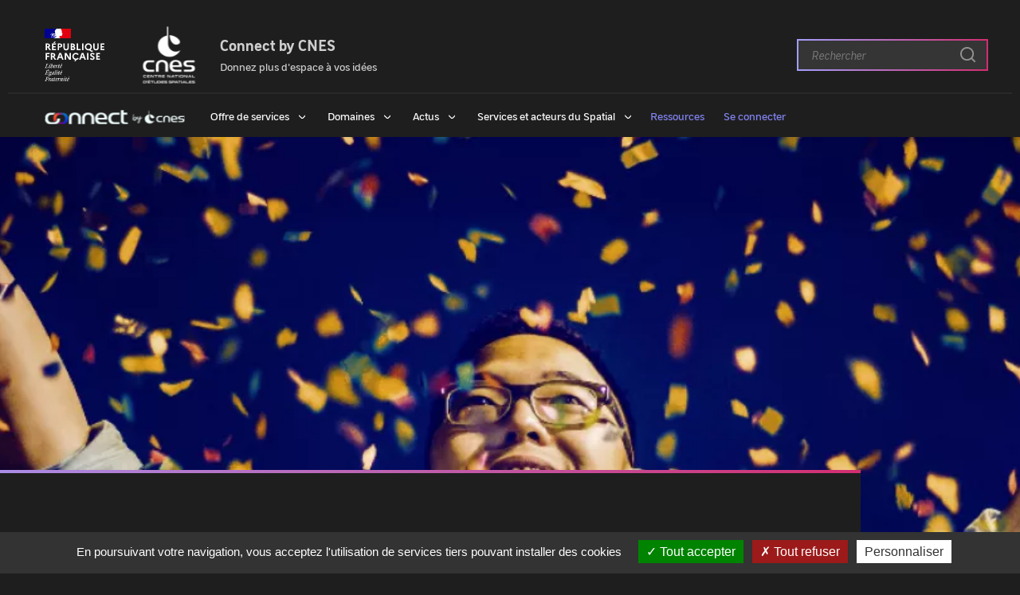

--- FILE ---
content_type: text/html; charset=UTF-8
request_url: https://www.connectbycnes.fr/financement-space-ticket
body_size: 10853
content:
<!DOCTYPE html>
<html lang="fr" dir="ltr">
<head>
  <meta charset="utf-8" />
<script async src="https://www.googletagmanager.com/gtag/js?id=UA-174167561-1"></script>
<script>window.dataLayer = window.dataLayer || [];function gtag(){dataLayer.push(arguments)};gtag("js", new Date());gtag("set", "developer_id.dMDhkMT", true);gtag("config", "UA-174167561-1", {"groups":"default","anonymize_ip":true,"page_placeholder":"PLACEHOLDER_page_path"});</script>
<script>var _paq = _paq || [];(function(){var u=(("https:" == document.location.protocol) ? "https://cleverage-cnes.matomo.cloud/" : "http://cleverage-cnes.matomo.cloud/");_paq.push(["setSiteId", "1"]);_paq.push(["setTrackerUrl", u+"matomo.php"]);_paq.push(["setDownloadExtensions", "pdf|xls|xlsx|doc|docx"]);_paq.push(["setDoNotTrack", 1]);if (!window.matomo_search_results_active) {_paq.push(["trackPageView"]);}_paq.push(["setIgnoreClasses", ["no-tracking","colorbox"]]);_paq.push(["enableLinkTracking"]);var d=document,g=d.createElement("script"),s=d.getElementsByTagName("script")[0];g.type="text/javascript";g.defer=true;g.async=true;g.src=u+"matomo.js";s.parentNode.insertBefore(g,s);})();</script>
<link rel="canonical" href="https://www.connectbycnes.fr/financement-space-ticket" />
<meta name="MobileOptimized" content="width" />
<meta name="HandheldFriendly" content="true" />
<meta name="viewport" content="width=device-width, initial-scale=1.0" />
<link rel="icon" href="/themes/custom/cnes/favicon.ico" type="image/vnd.microsoft.icon" />
<link rel="alternate" hreflang="fr" href="https://www.connectbycnes.fr/financement-space-ticket" />
<link rel="alternate" hreflang="en" href="https://www.connectbycnes.fr/en/space-ticket-funding" />

    <title>Financement Space Ticket | Connect by CNES</title>
    <meta http-equiv="x-ua-compatible" content="ie=edge">
    <meta name="viewport" content="width=device-width, initial-scale=1">
    <link rel="stylesheet" media="all" href="/sites/default/files/css/css_L1_C-JoIUgCFYnY-EwYE3nk3JH2nVQ3hucWQZouTf2U.css?delta=0&amp;language=fr&amp;theme=cnes&amp;include=eJwNy1EOAyEIBcAL2XIkg_q6IQExgk339t3fSaZPBF3qjfUVeavMq3RX381_NPDho_nABo19FuubT3p3W4pEwUzJu8IaBnVeKT6L2Nr-xaj2XKkBRU8SixJ3JIwaB_4gXy9F" />
<link rel="stylesheet" media="all" href="/sites/default/files/css/css_5XuWSuqyf7LnLzCnigHWhDsJeuihUzE82_7JX2vbnG4.css?delta=1&amp;language=fr&amp;theme=cnes&amp;include=eJwNy1EOAyEIBcAL2XIkg_q6IQExgk339t3fSaZPBF3qjfUVeavMq3RX381_NPDho_nABo19FuubT3p3W4pEwUzJu8IaBnVeKT6L2Nr-xaj2XKkBRU8SixJ3JIwaB_4gXy9F" />

    <script type="text/javascript" src="/themes/custom/cnes/assets/js/tarteaucitron/tarteaucitron.js"></script>
    
</head>
<body>

  <div class="dialog-off-canvas-main-canvas" data-off-canvas-main-canvas>
    
<header role="banner">
  <div class="subheader wrapper d-f jc-sb">
    <a href="https://www.connectbycnes.fr/"
       title="Connect by Cnes | Accueil"
       rel="home"
       class="logo">
      <img class="rf-logo"
           src="/themes/custom/cnes/images/RF_Logo_white.svg"
           alt="République Française">
      <img class="cnes-logo"
           src="/themes/custom/cnes/images/CNES_Logo_White.svg"
           alt="Cnes">
      <div class="row fd-c">
        <p>Connect by CNES</p>
        <p>Donnez plus d'espace à vos idées</p>
      </div>
      <span class="visually-hidden">Connect by Cnes | Accueil</span>
    </a>
    <div class="row-icons-mobile d-n d-f@<md">
      <a href="#_" title="rechercher" class="search-icon"></a>
      <div class="burger-menu">
        <span class="bar top-bar"></span>
        <span class="bar middle-bar"></span>
        <span class="bar bottom-bar"></span>
        <span class="close">Fermer</span>
      </div>
    </div>
    <div class="search-bar-mobile d-n">
      <div id="block-searchformblockmobile">
  
    
      <div class="clear-both b-search-global">
    <form class="search-form-mobile" id="search-form-mobile" aria-label="search form mobile" data-drupal-selector="search-form-mobile" action="/financement-space-ticket" method="post" accept-charset="UTF-8">
  <div class="js-form-item form-item form-type-textfield js-form-type-textfield form-item-query-search-form-mobile js-form-item-query-search-form-mobile">
      <label for="edit-query-search-form-mobile">Rechercher :</label>
        <input data-drupal-selector="edit-query-search-form-mobile" class="form-autocomplete form-text" data-autocomplete-path="/admin/cc_search/autocomplete/searches/global" type="text" id="edit-query-search-form-mobile" name="query-search-form-mobile" value="" size="64" maxlength="150" placeholder="Rechercher" />

        </div>
<input data-drupal-selector="edit-submit-search-form-mobile" type="submit" id="edit-submit-search-form-mobile" name="op" value="Start the research" class="button js-form-submit form-submit" />
<input autocomplete="off" data-drupal-selector="form-ixu-9f-iqjnmjt9fk3qtzods4manpnyuwxcizmmu65w" type="hidden" name="form_build_id" value="form-IXU_9f_iQjNMjT9fk3qtzOdS4maNPNyuwxCIzmMu65w" />
<input data-drupal-selector="edit-search-form-mobile" type="hidden" name="form_id" value="search_form_mobile" />

</form>

</div>

  </div>

    </div>
    <div class="header-submenu">
      <a href="#main-content" class="access visually-hidden" tabindex="0">
        Passer au contenu principal      </a>
      <div class="search-bar">
        <div id="block-searchformblock">
  
    
      <div class="clear-both b-search-global">
    <form class="search-form" id="search-form" aria-label="search form desktop" data-drupal-selector="search-form" action="/financement-space-ticket" method="post" accept-charset="UTF-8">
  <div class="js-form-item form-item form-type-textfield js-form-type-textfield form-item-query-search-form js-form-item-query-search-form">
      <label for="edit-query-search-form">Rechercher :</label>
        <input data-drupal-selector="edit-query-search-form" class="form-autocomplete form-text" data-autocomplete-path="/admin/cc_search/autocomplete/searches/global" type="text" id="edit-query-search-form" name="query-search-form" value="" size="64" maxlength="150" placeholder="Rechercher" />

        </div>
<input data-drupal-selector="edit-submit-search-form" type="submit" id="edit-submit-search-form" name="op" value="Start the research" class="button js-form-submit form-submit" />
<input autocomplete="off" data-drupal-selector="form-q54x139eknmmp2s27xvtge4mzblhounwqwogvgdzgm" type="hidden" name="form_build_id" value="form--Q54x139EkNmmp2S27xVTGE4MZBlhoUnwqwOGVgDzGM" />
<input data-drupal-selector="edit-search-form" type="hidden" name="form_id" value="search_form" />

</form>

</div>

  </div>

      </div>
    </div>
  </div>
  <div class="logo-cnes-mobile d-n d-b@<md">
    <div class="row fd-c">
      <p>Connect by CNES</p>
      <p>Donnez plus d'espace à vos idées</p>
    </div>
  </div>
  <div class="main-menu wrapper d-f ai-c">
    <a href="https://www.connectbycnes.fr/"
       title="Connect by Cnes | Accueil"
       rel="home">
      <img class="connect-logo"
           src="/themes/custom/cnes/images/CNES_Logo.svg"
           alt="Connect By CNES Logo">
    </a>
    <nav class="main" role="navigation" aria-label="main menu">
      



              <ul>
              <li class="has-sub-menu cols-wrapper-parent">
                  <a href="/accompagnement-sur-mesure" data-drupal-link-system-path="node/21">Offre de services</a>
                                      <div class="cols-wrapper">
                <ul class="col col1">
          <li>
                  <a href="/ideation" data-drupal-link-system-path="node/74">Idéation</a>
                      </li>
          <li>
                  <a href="/incubation" data-drupal-link-system-path="node/66">Incubation</a>
                      </li>
          <li>
                  <a href="/spacefounders" data-drupal-link-system-path="node/238">Accélération</a>
                      </li>
          <li class="has-sub-menu">
                  <a href="/expertise" data-drupal-link-system-path="node/65">Expertise technique</a>
                                                    <ul>
              <li>
                  <a href="/geolocalisation" data-drupal-link-system-path="node/39">Géolocalisation</a>
                      </li>
          <li>
                  <a href="/labot" data-drupal-link-system-path="node/38">Observation de la Terre</a>
                      </li>
          <li>
                  <a href="/cesars" data-drupal-link-system-path="node/37">Télécommunications</a>
                      </li>
          <li>
                  <a href="/reseau-multimission-cnes" data-drupal-link-system-path="node/1395">Réseau Multimission CNES</a>
                      </li>
          <li>
                  <a href="/acces-aux-donnees-spatiales" data-drupal-link-system-path="node/100">Accès aux données</a>
                      </li>
          <li>
                  <a href="/catalogue-des-plateformes-de-recherche" data-drupal-link-system-path="node/2025">Catalogue des plateformes de recherche</a>
                      </li>
        </ul>
  
                        </li>
      </ul>
  
                <ul class="col col2">
          <li class="has-sub-menu">
                  <a href="/brevets-logiciels" data-drupal-link-system-path="node/82">Brevets et logiciels</a>
                                                    <ul>
              <li>
                  <a href="https://www.connectbycnes.fr/ressources-valorisation">Brevets</a>
                      </li>
          <li>
                  <a href="/logiciels" data-drupal-link-system-path="node/452">Logiciels</a>
                      </li>
        </ul>
  
                        </li>
          <li class="has-sub-menu">
                  <a href="/financement" data-drupal-link-system-path="node/67">Financement</a>
                                                    <ul>
              <li>
                  <a href="/financement-cosmicapital" data-drupal-link-system-path="node/101">CosmiCapital</a>
                      </li>
          <li>
                  <a href="/financement-pulser" data-drupal-link-system-path="node/92">PULSER</a>
                      </li>
          <li>
                  <a href="/spacely" data-drupal-link-system-path="node/742">Spacely</a>
                      </li>
          <li>
                  <a href="/financement-space-ticket" data-drupal-link-system-path="node/84" class="is-active" aria-current="page">Space Ticket</a>
                      </li>
        </ul>
  
                        </li>
          <li>
                  <a href="/formation" data-drupal-link-system-path="node/40">Formation</a>
                      </li>
          <li>
                  <a href="/promotion-animation" data-drupal-link-system-path="node/85">Promotion &amp; Animation</a>
                      </li>
      </ul>
  
            </div>
                    <span class="arrow d-n@>md"></span>
              </li>
          <li class="has-sub-menu cols-wrapper-parent">
                  <a href="/la-puissance-du-spatial" data-drupal-link-system-path="node/102">Domaines</a>
                                      <div class="cols-wrapper">
                <ul class="col col1">
          <li>
                  <a href="/next" data-drupal-link-system-path="node/737">NEXT</a>
                      </li>
          <li class="has-sub-menu">
                  <a href="/environnement" data-drupal-link-system-path="node/45">Environnement</a>
                                                    <ul>
              <li>
                  <a href="/agriculture" data-drupal-link-system-path="node/90">Agriculture</a>
                      </li>
          <li>
                  <a href="/biodiversite" data-drupal-link-system-path="node/89">Biodiversité</a>
                      </li>
          <li>
                  <a href="/climat-sco" data-drupal-link-system-path="node/91">Climat</a>
                      </li>
        </ul>
  
                        </li>
      </ul>
  
                <ul class="col col2">
          <li class="has-sub-menu">
                  <a href="/mobilite" data-drupal-link-system-path="node/31">Mobilité</a>
                                                    <ul>
              <li>
                  <a href="/automobile" data-drupal-link-system-path="node/94">Automobile</a>
                      </li>
          <li>
                  <a href="/autonomisation-du-maritime" data-drupal-link-system-path="node/95">Maritime</a>
                      </li>
          <li>
                  <a href="/rail-sncf" data-drupal-link-system-path="node/96">Rail</a>
                      </li>
        </ul>
  
                        </li>
          <li class="has-sub-menu">
                  <a href="/sante" data-drupal-link-system-path="node/32">Santé</a>
                                                    <ul>
              <li>
                  <a href="/telemedecine" data-drupal-link-system-path="node/97">Télémédecine</a>
                      </li>
          <li>
                  <a href="/epidemiologie" data-drupal-link-system-path="node/98">Épidémiologie</a>
                      </li>
          <li>
                  <a href="/medecine-spatiale" data-drupal-link-system-path="node/99">Médecine spatiale</a>
                      </li>
        </ul>
  
                        </li>
      </ul>
  
            </div>
                    <span class="arrow d-n@>md"></span>
              </li>
          <li class="has-sub-menu">
                  <a href="/actualites" data-drupal-link-system-path="node/9">Actus</a>
                                                    <ul>
              <li>
                  <a href="/actualites" data-drupal-link-system-path="node/9">Actualités</a>
                      </li>
          <li>
                  <a href="/actualites?type_document%5B16%5D=16#events" data-drupal-link-query="{&quot;type_document&quot;:{&quot;16&quot;:&quot;16&quot;}}" data-drupal-link-system-path="node/9">Événements</a>
                      </li>
          <li>
                  <a href="/temoignages" data-drupal-link-system-path="node/14">Témoignages</a>
                      </li>
        </ul>
  
                    <span class="arrow d-n@>md"></span>
              </li>
          <li class="has-sub-menu">
                  <a href="/acteurs-du-spatial" data-drupal-link-system-path="node/2636">Services et acteurs du Spatial</a>
                                                    <ul>
              <li>
                  <a href="https://www.connectbycnes.fr/space/actor/landing">Acteurs : Ajoutez vos services</a>
                      </li>
          <li>
                  <a href="https://www.connectbycnes.fr/space-actors">Consultez le catalogue des services et acteurs du Spatial</a>
                      </li>
        </ul>
  
                    <span class="arrow d-n@>md"></span>
              </li>
        </ul>
  




    </nav>
    <nav class="second d-ib@>md d-n" role="navigation" aria-label="subheader menu">
      <ul>
        <li><a href="/ressources">Ressources</a></li>
        <li>
                      <a class="connect"
               href="/user/login?destination=/financement-space-ticket"
               rel="nofollow"
               title="Se connecter">
              Se connecter            </a>
                  </li>
      </ul>
    </nav>
    <div class="menu-mobile-scd d-n d-f@<md">
      <nav class="second" role="navigation">
        <ul>
          <li><a href="/ressources">Ressources</a></li>
          <li>
                          <a class="connect"
                 href="/user/login?destination=/financement-space-ticket"
                 rel="nofollow"
                 title="Se connecter">
                Se connecter              </a>
                      </li>
        </ul>
      </nav>
    </div>
  </div>
</header>

<section id="main-content" role="main">

  

  

      <div data-drupal-messages-fallback class="hidden"></div>



      <div id="block-cnes-content">
  
    
      <article data-history-node-id="84" class="page">
      <div class="b-header">
      <figure>
          <img loading="lazy" src="/sites/default/files/styles/image_cinemascope/public/client/images/basic-page/Header_Space_Ticket.jpg.webp?itok=XgYK75qD" width="1200" height="372" alt="Space Ticket" />



                <div class="title">
          <h1><span>Financement Space Ticket</span>
</h1>
                      <p class="subtitle">Pour les start-ups du spatial</p>
                  </div>
      </figure>
    </div>
  
  
          <div class="wrapper b-body field__item"><h2 class="title">Le visa <span class="color-third">finance</span>ment pour les start-ups <span class="color-third">techno</span>logiques</h2>

<p>Depuis janvier 2019, un nouveau fonds d’investissement a vu le jour sous le nom de <a href="https://lafrenchtech.com/fr/la-france-aide-les-startups/french-tech-seed/" target="_blank">French Tech Seed</a>. Opéré par <a href="https://www.bpifrance.fr/" target="_blank">BPI France</a>, French Tech Seed mobilise 400 millions d’euros pour le financement des start-ups technologiques.</p>

<ul>
	<li><strong>Sur le volet spatial, un consortium piloté par le CNES détecte les pépites à fort potentiel et leur délivre un Space Ticket.</strong></li>
</ul>


  
      <div class="field__label visually-hidden">Image</div>  <img loading="lazy" src="/sites/default/files/client/images/medias/Space_Ticket_1.jpg" width="849" height="188" alt="Bandeau Space Ticket">







<h2>Un accès direct au financement</h2>

<p>Le CNES et ses cinq partenaires repèrent et accréditent les start-ups du spatial à même de prétendre au fonds French Tech Seed.</p>

<p>Comment ? En délivrant un Space Ticket ! Cette accréditation est indispensable pour accéder au financement French Tech Seed, des enveloppes de 50 à 250 000 € en obligations convertibles.Space Ticket, c’est aussi la possibilité de bénéficier d’un accompagnement pointu par des experts du spatial et de l’innovation.</p>
</div>
          <div class="wrapper b-body field__item"><h2>Qui peut décrocher un space ticket?</h2>

<p>Pour accéder aux financements en quasi-fonds propres du fonds French Tech Seed, les entreprises doivent remplir quatre critères :</p>

<table border="0" cellpadding="1" cellspacing="1" style="width: 80%;">
	<tbody>
		<tr>
			<td>
			<figure role="group">

  
      <div class="field__label visually-hidden">Image</div>  <img loading="lazy" src="/sites/default/files/styles/image_panoramique/public/client/images/medias/Financement_Space_ticket_criteres.jpg.webp?itok=9_pOzK0b" width="1400" height="750" alt="Critères Space Ticket">







<figcaption>Critères nécessaires pour obtenir un Space Ticket</figcaption>
</figure>

			</td>
		</tr>
	</tbody>
</table>

<h2>Êtes-vous une entreprise de l'espace?</h2>

<p>Vous l'avez compris, pour décrocher un Space Ticket, il faut être porteur d'une innovation en lien avec le spatial.</p>

<p>Le spatial s'entend ici au sens large du terme et englobe l'innovation technologique upstream, l'exploration spatiale, le développement des usages, l'exploitation du big data, l'intelligence artificielle ainsi que les applications du spatial pour communiquer, observer, localiser...</p>

<p>Pour candidater, il vous faudra également attester du caractère technologique innovant de votre projet et d'une R&amp;D au-delà de l'état de l'art.</p>

<p class="text-align-center"><a class="more" href="/sites/default/files/client/documents/medias/spaceticket-fichememo.pdf" target="_blank">Téléchargez le document explicatif</a></p>
</div>
          <div class="wrapper b-body field__item"><h2 class="title">Les <span class="color-third">part</span>enaires Space Ticket</h2>

<ul>
	<li><a href="https://www.aerospace-valley.com/" target="_blank">Aerospace Valley</a></li>
	<li><a href="https://www.karista.vc/" target="_blank">Cap Decisif Management</a></li>
	<li><a href="https://cnes.fr/fr/" target="_blank">CNES</a></li>
	<li><a href="https://lafrenchtech.com/fr/la-france-aide-les-startups/french-tech-seed/" target="_blank">French Tech Seed</a></li>
	<li><a href="https://www.ouest-bic-technopoles.fr/" target="_blank">Ouest BIC Technopôles</a></li>
	<li><a href="https://www.pole-astech.org" target="_blank">Pôle ASTech</a></li>
	<li><a href="https://www.safecluster.com/" target="_blank">Safe cluster</a></li>
</ul>

<table border="0" cellpadding="1" cellspacing="1" style="width: 80%;">
	<tbody>
		<tr>
			<td>
			<figure role="group">

  
      <div class="field__label visually-hidden">Image</div>  <img loading="lazy" src="/sites/default/files/styles/image_panoramique/public/client/images/medias/partenaires_spaceticket.png.webp?itok=SIR4dYzy" width="1400" height="750" alt="Partenaires Space Ticket">







<figcaption>Partenaires Space Ticket</figcaption>
</figure>

			</td>
		</tr>
	</tbody>
</table>
</div>
          <div class="wrapper b-body field__item"><div class="b-col col2-1 reverse">
<div>
<h2 class="title">Votre <span class="color-third">interloc</span>utrice financement</h2>

<p>Véronique vous accompagne sur les questions liées au Space Ticket et au financement en général. N'hésitez pas à nous écrire, nous lui transmettrons votre demande.</p>
</div>

<div>
<figure role="group">

  
      <div class="field__label visually-hidden">Image</div>  <img loading="lazy" src="/sites/default/files/styles/image_paysage/public/client/images/medias/Equipe_Veronique.jpg.webp?itok=FWwUqS40" width="500" height="340" alt="Véronique">







<figcaption>Véronique, votre interlocutrice Space Ticket &amp; financement</figcaption>
</figure>

</div>
</div>
</div>

  

  
  

  

  
  
  


</article>

  </div>



</section>

<footer role="contentinfo">
  <div id="block-partnersblock">
  
    
      <div class="wrapper">
  <div class="slide-partners">
    <h2 class="title">Nos <span>partenaires</span></h2>
    <div class="splide splide-partners" aria-label="Splide Partners">
      <div class="slider">
        <div class="splide__track">
          <ul class="splide__list">
                          <li class="splide__slide">
                  <a target="_blank"
                     href="https://www.aerospace-valley.com/"
                     title="Aerospace Valley"
                     rel="noreferrer">
                     <img src="https://www.connectbycnes.fr/sites/default/files/styles/thumbnail/public/client/images/partenaires/AEROPSPACE_VALLEY.jpg.webp?itok=KIpdkiN7"
                          alt="Aerospace Valley">
                  </a>
              </li>
                          <li class="splide__slide">
                  <a target="_blank"
                     href="https://www.afd.fr/fr"
                     title="Agence Française de Développement"
                     rel="noreferrer">
                     <img src="https://www.connectbycnes.fr/sites/default/files/styles/thumbnail/public/client/images/partenaires/AFD.jpg.webp?itok=DGkfCU0W"
                          alt="Agence Française de Développement">
                  </a>
              </li>
                          <li class="splide__slide">
                  <a target="_blank"
                     href="https://www.pole-astech.org"
                     title="Astech"
                     rel="noreferrer">
                     <img src="https://www.connectbycnes.fr/sites/default/files/styles/thumbnail/public/2020-02/logo3.png.webp?itok=X3-8C-gz"
                          alt="Astech">
                  </a>
              </li>
                          <li class="splide__slide">
                  <a target="_blank"
                     href="https://www.athome-community.fr/"
                     title="At Home"
                     rel="noreferrer">
                     <img src="https://www.connectbycnes.fr/sites/default/files/styles/thumbnail/public/client/images/partenaires/ATHOME_Logo.png.webp?itok=ns9AYmhp"
                          alt="At Home">
                  </a>
              </li>
                          <li class="splide__slide">
                  <a target="_blank"
                     href="https://boosters-cospace.fr/les-7-boosters/booster-centaura/"
                     title="Booster Centaura"
                     rel="noreferrer">
                     <img src="https://www.connectbycnes.fr/sites/default/files/styles/thumbnail/public/client/images/partenaires/CENTAURA.png.webp?itok=b06LROjQ"
                          alt="Booster Centaura">
                  </a>
              </li>
                          <li class="splide__slide">
                  <a target="_blank"
                     href="https://booster-nova.com/"
                     title="Booster Nova"
                     rel="noreferrer">
                     <img src="https://www.connectbycnes.fr/sites/default/files/styles/thumbnail/public/client/images/partenaires/BOOSTER_NOVA.png.webp?itok=RdzMAsP8"
                          alt="Booster Nova">
                  </a>
              </li>
                          <li class="splide__slide">
                  <a target="_blank"
                     href="https://boosters-cospace.fr/les-7-boosters/booster-rhinespace/"
                     title="Booster Rhinespace"
                     rel="noreferrer">
                     <img src="https://www.connectbycnes.fr/sites/default/files/styles/thumbnail/public/client/images/partenaires/ERHINESPACE.jpg.webp?itok=T4gIhQJO"
                          alt="Booster Rhinespace">
                  </a>
              </li>
                          <li class="splide__slide">
                  <a target="_blank"
                     href="https://www.pole-astech.org/web/site/index.php"
                     title="Booster Seine Espace"
                     rel="noreferrer">
                     <img src="https://www.connectbycnes.fr/sites/default/files/styles/thumbnail/public/client/images/partenaires/BOOSTER_SEINE_ESPACE.jpg.webp?itok=ah23l6Sg"
                          alt="Booster Seine Espace">
                  </a>
              </li>
                          <li class="splide__slide">
                  <a target="_blank"
                     href="https://www.safecluster.com/booster-space4earth/"
                     title="Booster Space 4 Earth"
                     rel="noreferrer">
                     <img src="https://www.connectbycnes.fr/sites/default/files/styles/thumbnail/public/client/images/partenaires/BOOSTER_SPACE_EARTH.png.webp?itok=yBx5r1aK"
                          alt="Booster Space 4 Earth">
                  </a>
              </li>
                          <li class="splide__slide">
                  <a target="_blank"
                     href="https://www.capdigital.com/"
                     title="Cap-digital"
                     rel="noreferrer">
                     <img src="https://www.connectbycnes.fr/sites/default/files/styles/thumbnail/public/2020-02/logo1.png.webp?itok=-FAMzlEL"
                          alt="Cap-digital">
                  </a>
              </li>
                          <li class="splide__slide">
                  <a target="_blank"
                     href="https://incubateurpca.org/"
                     title="Incubateur Provence-Côte d&#039;Azur"
                     rel="noreferrer">
                     <img src="https://www.connectbycnes.fr/sites/default/files/styles/thumbnail/public/client/images/partenaires/IPCA_Logo.png.webp?itok=uSVwJXLN"
                          alt="Incubateur Provence-Côte d&#039;Azur">
                  </a>
              </li>
                          <li class="splide__slide">
                  <a target="_blank"
                     href="https://www.inrae.fr/"
                     title="INRAE"
                     rel="noreferrer">
                     <img src="https://www.connectbycnes.fr/sites/default/files/styles/thumbnail/public/client/images/partenaires/logo_inrae.png.webp?itok=JwJJcEcE"
                          alt="INRAE">
                  </a>
              </li>
                          <li class="splide__slide">
                  <a target="_blank"
                     href="https://startupmission.kerala.gov.in/"
                     title="Kerala Start-up mission"
                     rel="noreferrer">
                     <img src="https://www.connectbycnes.fr/sites/default/files/styles/thumbnail/public/client/images/partenaires/KERELA.jpg.webp?itok=50U3RFnm"
                          alt="Kerala Start-up mission">
                  </a>
              </li>
                          <li class="splide__slide">
                  <a target="_blank"
                     href="https://lafrenchtech.com/"
                     title="La French Tech"
                     rel="noreferrer">
                     <img src="https://www.connectbycnes.fr/sites/default/files/styles/thumbnail/public/2020-02/logo2.png.webp?itok=-EnX5pdq"
                          alt="La French Tech">
                  </a>
              </li>
                          <li class="splide__slide">
                  <a target="_blank"
                     href="https://www.guyanetech.fr/"
                     title="La Guyane Tech"
                     rel="noreferrer">
                     <img src="https://www.connectbycnes.fr/sites/default/files/styles/thumbnail/public/client/images/partenaires/GUYANE_TECCH.png.webp?itok=2nWzbkE-"
                          alt="La Guyane Tech">
                  </a>
              </li>
                          <li class="splide__slide">
                  <a target="_blank"
                     href="https://www.montpellier3m.fr/"
                     title="Montpellier 3M"
                     rel="noreferrer">
                     <img src="https://www.connectbycnes.fr/sites/default/files/styles/thumbnail/public/client/images/partenaires/MONTPELLIER.jpg.webp?itok=pWyoKGAk"
                          alt="Montpellier 3M">
                  </a>
              </li>
                          <li class="splide__slide">
                  <a target="_blank"
                     href="https://www.outremernetwork.fr/"
                     title="Outre mer network"
                     rel="noreferrer">
                     <img src="https://www.connectbycnes.fr/sites/default/files/styles/thumbnail/public/2020-02/logo5.png.webp?itok=1c3g3pDc"
                          alt="Outre mer network">
                  </a>
              </li>
                          <li class="splide__slide">
                  <a target="_blank"
                     href="https://www.grandest.fr/"
                     title="Région Grand Est"
                     rel="noreferrer">
                     <img src="https://www.connectbycnes.fr/sites/default/files/styles/thumbnail/public/client/images/partenaires/GRAND_EST.png.webp?itok=JRoxg0IL"
                          alt="Région Grand Est">
                  </a>
              </li>
                          <li class="splide__slide">
                  <a target="_blank"
                     href="https://www.safecluster.com/"
                     title="SAFE Cluster"
                     rel="noreferrer">
                     <img src="https://www.connectbycnes.fr/sites/default/files/styles/thumbnail/public/client/images/partenaires/Logo%20SAFE.PNG.webp?itok=XGmIi0LE"
                          alt="SAFE Cluster">
                  </a>
              </li>
                          <li class="splide__slide">
                  <a target="_blank"
                     href="https://www.sfrnet.org/sfr/"
                     title="Société Francaise de Radiologie"
                     rel="noreferrer">
                     <img src="https://www.connectbycnes.fr/sites/default/files/styles/thumbnail/public/client/images/partenaires/Logo%20Societe%20Francaise%20Radiologie.png.webp?itok=xMGjn7Ku"
                          alt="Société Francaise de Radiologie">
                  </a>
              </li>
                          <li class="splide__slide">
                  <a target="_blank"
                     href="https://www.vedecom.fr/"
                     title="Vedecom"
                     rel="noreferrer">
                     <img src="https://www.connectbycnes.fr/sites/default/files/styles/thumbnail/public/2020-02/logo4.png.webp?itok=Q0yIvFhm"
                          alt="Vedecom">
                  </a>
              </li>
                      </ul>
        </div>
      </div>
      <div class="controls">
        <div class="splide__arrows">
          <button class="splide__arrow splide__arrow--prev"></button>
        </div>
        <ul class="splide__pagination"></ul>
        <div class="splide__arrows">
          <button class="splide__arrow splide__arrow--next"></button>
        </div>
      </div>
    </div>
    <div class="link-row">
      <a href="/partenariats"
         class="btn btn--primary"
         title="Nos partenariats">
        Nos partenariats      </a>
    </div>
  </div>
</div>

  </div>


      <div id="block-contactblock">
  
    
      <div class="wrapper">
  <div>
    <figure>
      <img src="/themes/custom/cnes/images/img-contact.webp"
           alt="img-contact">
    </figure>
    <div class="text">
      <h2 class="title">Et si on avançait sur votre <span>projet ?</span></h2>
      <p class="content">Contactez-nous et prenons le temps de faire le point ! Nous sommes là pour vous aider.</p>
            <div class="link-row">
        <a href="/contact"
           title="Contact"
           class="btn btn--primary">
          Contact
        </a>
      </div>
    </div>
  </div>
</div>

  </div>

          <div class="mailchimp-signup-subscribe-form b-newsletter" data-drupal-selector="mailchimp-signup-subscribe-block-stay-connected-form" id="block-mailchimpsubscriptionform-stayconnected">
  <div class="wrapper">
    <div class="row-form">
      <h2 class="title">
        Restons <span>connectés</span>      </h2>
              <form action="/financement-space-ticket" method="post" id="mailchimp-signup-subscribe-block-stay-connected-form" accept-charset="UTF-8">
  <form action="post">
  <div class="newsletter-form-row">
    <p>Recevoir les dernières actualités de Connect by Cnes :</p>
    <div>
      <div id="mailchimp-newsletter-809226fd6d-mergefields" class="mailchimp-newsletter-mergefields"><div class="js-form-item form-item form-type-email js-form-type-email form-item-mergevars-email js-form-item-mergevars-email">
      <label for="edit-mergevars-email" class="js-form-required form-required">Vous devez indiquer votre adresse mail (exemple@exemple.com) :</label>
        <input autocomplete="email" placeholder="Votre adresse électronique (ex. : nom@domaine.fr)" data-drupal-selector="edit-mergevars-email" type="email" id="edit-mergevars-email" name="mergevars[EMAIL]" value="" size="25" maxlength="254" class="form-email required" required="required" aria-required="true" />

        </div>
</div>
      <div data-drupal-selector="edit-actions" class="form-actions js-form-wrapper form-wrapper" id="edit-actions"><input data-drupal-selector="edit-submit" type="submit" id="edit-submit" name="op" value="S&#039;abonner" class="button js-form-submit form-submit" />
</div>

    </div>
    <div class="js-form-item form-item form-type-checkbox js-form-type-checkbox form-item-gdpr-consent js-form-item-gdpr-consent">
        <input data-drupal-selector="edit-gdpr-consent" type="checkbox" id="edit-gdpr-consent" name="gdpr_consent" value="1" class="form-checkbox required" required="required" aria-required="true" />

        <label for="edit-gdpr-consent" class="option js-form-required form-required">J'ai lu et j'accepte la <a href="/conditions-generales-dutilisation">politique de confidentialité</a> - obligatoire</label>
      </div>

  </div>
</form>

</form>

          </div>
    <div class="row-rs">
      <div class="row-icons">
        <a href="https://twitter.com/ConnectbyCNES"
           target="_blank"
           rel="noreferrer"
           title="Follow CNES on X">
          <span class="icon"><svg width="24" height="25" viewBox="0 0 24 25" fill="none" aria-label="X logo" xmlns="http://www.w3.org/2000/svg">
<path d="M18.2048 2.27002H21.5128L14.2858 10.53L22.7878 21.77H16.1308L10.9168 14.953L4.95084 21.77H1.64084L9.37084 12.935L1.21484 2.27002H8.04084L12.7538 8.50102L18.2048 2.27002ZM17.0438 19.79H18.8768L7.04484 4.14602H5.07784L17.0438 19.79Z" fill="#8585F6"/>
</svg>
</span>
          <span class="visually-hidden">
          Follow CNES on X
        </span>
        </a>
        <a href="https://www.linkedin.com/showcase/connectbycnes/"
           target="_blank"
           rel="noreferrer"
           title="Follow CNES on Linkedin">
          <span class="icon linkedin"><svg width="24" height="25" viewBox="0 0 24 25" fill="none" aria-label="linkedIn logo" xmlns="http://www.w3.org/2000/svg">
<path d="M18.335 18.359H15.67V14.182C15.67 13.186 15.65 11.904 14.28 11.904C12.891 11.904 12.679 12.988 12.679 14.109V18.359H10.013V9.77002H12.573V10.94H12.608C12.966 10.266 13.836 9.55302 15.136 9.55302C17.836 9.55302 18.336 11.331 18.336 13.644V18.359H18.335ZM7.003 8.59502C6.79956 8.59528 6.59806 8.55539 6.41006 8.47763C6.22207 8.39986 6.05127 8.28576 5.90746 8.14186C5.76365 7.99795 5.64965 7.82708 5.57201 7.63903C5.49437 7.45099 5.4546 7.24946 5.455 7.04602C5.4552 6.73985 5.54618 6.44062 5.71644 6.18617C5.8867 5.93171 6.12859 5.73345 6.41153 5.61647C6.69447 5.49949 7.00574 5.46904 7.30598 5.52896C7.60622 5.58888 7.88196 5.73649 8.09831 5.95313C8.31466 6.16976 8.46191 6.44568 8.52145 6.746C8.58099 7.04632 8.55013 7.35755 8.43278 7.64034C8.31543 7.92312 8.11687 8.16476 7.86219 8.33469C7.60751 8.50462 7.30817 8.59522 7.002 8.59502H7.003ZM8.339 18.359H5.666V9.77002H8.34V18.359H8.339ZM19.67 3.02002H4.329C3.593 3.02002 3 3.60002 3 4.31702V19.723C3 20.44 3.594 21.02 4.328 21.02H19.666C20.4 21.02 21 20.44 21 19.723V4.31702C21 3.60002 20.4 3.02002 19.666 3.02002H19.669H19.67Z" fill="#8585F6"/>
</svg>
</span>
          <span class="visually-hidden">
          Follow CNES on Linkedin
        </span>
        </a>
        <a href="https://www.youtube.com/channel/UCU8NtCm2D7vUMrQLvmjqFWQ"
           target="_blank"
           rel="noreferrer"
           title="Follow CNES on Youtube">
          <span class="icon youtube"><svg width="20" height="25" viewBox="0 0 20 17" fill="none" aria-label="YouTube logo" xmlns="http://www.w3.org/2000/svg">
<path d="M19.543 2.51802C20 4.30002 20 8.02002 20 8.02002C20 8.02002 20 11.74 19.543 13.522C19.289 14.507 18.546 15.282 17.605 15.544C15.896 16.02 10 16.02 10 16.02C10 16.02 4.107 16.02 2.395 15.544C1.45 15.278 0.708 14.504 0.457 13.522C2.98023e-08 11.74 0 8.02002 0 8.02002C0 8.02002 2.98023e-08 4.30002 0.457 2.51802C0.711 1.53302 1.454 0.758019 2.395 0.496019C4.107 0.0200194 10 0.0200195 10 0.0200195C10 0.0200195 15.896 0.0200194 17.605 0.496019C18.55 0.762019 19.292 1.53602 19.543 2.51802ZM8 11.52L14 8.02002L8 4.52002V11.52Z" fill="#8585F6"/>
</svg>
</span>
          <span class="visually-hidden">
          Follow CNES on Youtube
        </span>
        </a>
      </div>
    </div>
  </div>
</div>

        <div class="footer-content">
    <div class="wrapper">
      <div class="inner-row">
        <div class="two-columns">
          <div>
            <img class="rf-logo"
                 src="/themes/custom/cnes/images/RF_Logo_white.svg"
                 alt="République Française">
            <img class="cnes-logo"
                 src="/themes/custom/cnes/images/CNES_Logo_White.svg"
                 alt="Cnes">
          </div>
          <div>
            <img class="connect-logo"
                 src="/themes/custom/cnes/images/Logo_inline_Connect.svg"
                 alt="Connect By CNES Logo">
          </div>
          <div class="d-n">
            <p class="description">
              A la fois agence de programme, centre technique et opérateur spatial, le CNES réunit toutes les fonctions permettant au gouvernement français de définir et mettre en œuvre sa stratégie spatiale.
            </p>
            
              <ul>
              <li>
        <a href="https://data.gouv.fr/" title="data.gouv.fr" target="_blank" rel="noreferrer">data.gouv.fr</a>
              </li>
          <li>
        <a href="https://info.gouv.fr/" title="info.gouv.fr" target="_blank" rel="noreferrer">info.gouv.fr</a>
              </li>
          <li>
        <a href="https://legifrance.gouv.fr/" title="legifrance.gouv.fr" target="_blank" rel="noreferrer">legifrance.gouv.fr</a>
              </li>
          <li>
        <a href="https://service-public.fr/" title="service-public.fr" target="_blank" rel="noreferrer">service-public.fr</a>
              </li>
        </ul>
  


          </div>
        </div>
        <div class="menu-footer d-f fd-c@<md fd-r jc-sb ai-c">
              <nav role="navigation" aria-labelledby="block-cnes-footer-menu" id="block-cnes-footer">
            
  <h2 class="visually-hidden" id="block-cnes-footer-menu">Menu Pied de page</h2>
  

        
              <ul>
              <li>
        <a href="/conditions-generales-dutilisation" data-drupal-link-system-path="node/103">Mentions légales &amp; données personnelles</a>
              </li>
          <li>
        <a href="/sitemap" data-drupal-link-system-path="sitemap">Plan du site</a>
              </li>
          <li>
        <a href="#cookies">Gestion des cookies</a>
              </li>
          <li>
        <a href="/credits" data-drupal-link-system-path="node/113">Crédits</a>
              </li>
          <li>
        <a href="/accessibilite" data-drupal-link-system-path="node/178">Accessibilité</a>
              </li>
        </ul>
  


  </nav>


          <div>
            <p>
              Connet by CNES c 2025
            </p>
          </div>
          <div class="d-n">
            
      <div class="field__label visually-hidden">post footer desc licence</div><p>Sauf mention explicite de propriété intellectuelle détenue par des tiers, les contenus de ce site sont proposés sous <a href="https://www.data.gouv.fr/pages/legal/licences/etalab-2.0" target="_blank" title="licence etalab-2.0" rel="noreferrer">licence etalab-2.0</a></p>

          </div>
        </div>
      </div>
    </div>
  </div>
</footer>



  </div>


<script type="application/json" data-drupal-selector="drupal-settings-json">{"path":{"baseUrl":"\/","pathPrefix":"","currentPath":"node\/84","currentPathIsAdmin":false,"isFront":false,"currentLanguage":"fr"},"pluralDelimiter":"\u0003","suppressDeprecationErrors":true,"ajaxPageState":{"libraries":"eJx1jUEKQjEMRC8UzZFKmsYSTJvS5ou9vR_EjeJq4M3whu9SNHwmdvOZ_Zm0m3ZB_lMAd1lYzTPZZcU-WYXPBovc6LCAH9u3xKdgmccgu9IRzt6GSQhID42dpGUpyDRCvUN1ryaJOtkO5fP-C4C2Mf0hJbXzXdMSEw7UtqBReHN8B6y9QhpmWvIC_TVjkw","theme":"cnes","theme_token":null},"ajaxTrustedUrl":{"form_action_p_pvdeGsVG5zNF_XLGPTvYSKCf43t8qZYSwcfZl2uzM":true},"colorbox":{"opacity":"0.85","current":"{current} sur {total}","previous":"\u00ab Pr\u00e9c.","next":"Suivant \u00bb","close":"Fermer","maxWidth":"98%","maxHeight":"98%","fixed":true,"mobiledetect":true,"mobiledevicewidth":"480px"},"google_analytics":{"account":"UA-174167561-1","trackOutbound":true,"trackMailto":true,"trackTel":true,"trackDownload":true,"trackDownloadExtensions":"7z|aac|arc|arj|asf|asx|avi|bin|csv|doc(x|m)?|dot(x|m)?|exe|flv|gif|gz|gzip|hqx|jar|jpe?g|js|mp(2|3|4|e?g)|mov(ie)?|msi|msp|pdf|phps|png|ppt(x|m)?|pot(x|m)?|pps(x|m)?|ppam|sld(x|m)?|thmx|qtm?|ra(m|r)?|sea|sit|tar|tgz|torrent|txt|wav|wma|wmv|wpd|xls(x|m|b)?|xlt(x|m)|xlam|xml|z|zip","trackColorbox":true},"improved_multi_select":{"selectors":["select#edit-field-technic-terms-ref[multiple]"],"filtertype":"partial","placeholder_text":"","orderable":true,"js_regex":false,"groupresetfilter":false,"remove_required_attr":false,"buttontext_add":"\u003E","buttontext_addall":"\u00bb","buttontext_del":"\u003C","buttontext_delall":"\u00ab","buttontext_moveup":"Move up","buttontext_movedown":"Move down"},"matomo":{"disableCookies":false,"trackMailto":true,"trackColorbox":true},"user":{"uid":0,"permissionsHash":"dd997058d0c37a45e0dda11fa1fa34d473afc8bcb8a1c6219872150b4960b1c4"}}</script>
<script src="/sites/default/files/js/js_jiE__LOtJZXzU1YmIyAS5WoC30oPOp22XGK7ySN9UmA.js?scope=footer&amp;delta=0&amp;language=fr&amp;theme=cnes&amp;include=eJxdjVEKAyEMRC9kmyNJVlMJJI5otnRvX6HQj_0a5s3AK10WNcPB9lhxmfaWCgzzwIeqvPi0-IOsfR-Ebn3vU6jOc7A9-QwU-DAJSQ1oJpk72xVatukGkvqYeEvNvkWal5iUIPWVnAMO-sUXsxtCZw"></script>

<script src="https://polyfill-fastly.io/v2/polyfill.js"></script>
</body>
</html>


--- FILE ---
content_type: image/svg+xml
request_url: https://www.connectbycnes.fr/themes/custom/cnes/images/Logo_inline_Connect.svg
body_size: 173796
content:
<svg width="161" height="51" viewBox="0 0 161 51" fill="none" xmlns="http://www.w3.org/2000/svg" xmlns:xlink="http://www.w3.org/1999/xlink">
<g clip-path="url(#clip0_2345_3923)">
<path d="M157.18 22.4736C154.555 22.4736 152.474 21.6677 152.474 19.8619V7.97097H158.972V4.44023H152.474V-0.32666H147.408V19.8619C147.408 25.6549 154.128 25.5681 156.114 25.5681H160V22.4716H157.18V22.4736Z" fill="white"/>
<path d="M63.065 4.45996C57.6194 4.45996 52.1133 6.70606 52.1133 14.7956V25.7433H56.9791V14.8724C56.9791 9.41672 60.4998 8.16037 63.065 8.16037C65.6303 8.16037 69.1529 9.41874 69.1529 14.8724V25.7433H74.0147V14.7956C74.0147 6.70808 68.5065 4.45996 63.065 4.45996Z" fill="white"/>
<path d="M87.2935 4.45996C81.848 4.45996 76.3418 6.70606 76.3418 14.7956V25.7433H81.2077V14.8724C81.2077 9.41672 84.7283 8.16037 87.2935 8.16037C89.8588 8.16037 93.3814 9.41874 93.3814 14.8724V25.7433H98.2432V14.7956C98.2432 6.70808 92.7351 4.45996 87.2935 4.45996Z" fill="white"/>
<path d="M124.164 15.1356C124.164 20.4074 126.469 25.7459 134.758 25.7459H144.902V22.0253H136.055C130.462 22.0253 129.361 17.7109 129.361 15.1376C129.361 12.5643 130.462 8.18924 136.055 8.18924H144.902V4.53125H134.758C126.469 4.53125 124.164 9.86573 124.164 15.1376" fill="white"/>
<path d="M105.202 17.0725H122.135C122.145 16.4928 122.135 15.5374 122.135 15.5374C122.135 6.32472 116.094 4.4624 110.606 4.4624C102.884 4.4624 100.028 9.98271 100.028 15.1031L100.021 15.398C100.021 20.5426 102.27 25.7458 110.359 25.7458H121.529V22.1161H111.626C107.091 22.1161 105.584 19.5003 105.206 17.0745M116.944 13.9457H105.211C105.211 12.1783 105.334 7.6336 111.024 7.6336C117.78 7.6336 116.946 13.9457 116.946 13.9457" fill="white"/>
<mask id="mask0_2345_3923" style="mask-type:luminance" maskUnits="userSpaceOnUse" x="23" y="4" width="28" height="22">
<path d="M43.3062 5.0923C42.2579 4.81961 41.0702 4.67822 39.7209 4.67822H34.2814C33.5038 4.67822 32.7908 4.72872 32.1161 4.81961C31.6112 4.88021 31.1385 4.9711 30.6962 5.0923C30.3528 5.18319 30.0316 5.27206 29.7185 5.38518C27.8441 6.04971 26.515 7.14852 25.598 8.4978C25.295 8.94217 25.0324 9.40472 24.8203 9.89757C24.0952 11.5094 23.8145 13.3435 23.8145 15.1674C23.8145 16.9914 24.1073 18.8941 24.8729 20.5281C25.0425 20.518 25.2162 20.4898 25.3677 20.4574C26.8483 20.1848 27.8461 19.4617 28.4501 18.2396C28.7328 17.6741 28.9348 17.0499 29.0257 16.347C28.9651 15.9228 28.9449 15.531 28.9449 15.1674C28.9449 14.8038 28.9651 14.4322 29.0257 14.0201C29.1267 13.2041 29.357 12.3073 29.7812 11.471C30.4881 10.0794 31.7445 8.86137 33.9138 8.4473C34.2774 8.37661 34.6591 8.32611 35.0732 8.30591H38.4484C43.9788 8.30591 45.0675 12.6284 45.0675 15.1674C45.0675 17.7064 43.9788 22.037 38.4484 22.037H35.6792C35.5378 22.2774 35.3863 22.5218 35.2166 22.7621C34.439 23.8993 33.4533 24.8284 32.2636 25.5314C32.8998 25.6122 33.5745 25.6526 34.2875 25.6526H39.727C41.0763 25.6526 42.266 25.5112 43.3123 25.2385C48.6023 23.9074 50.1919 19.5162 50.1919 15.1634C50.1919 10.8105 48.6003 6.41935 43.3123 5.08826L43.3062 5.09634V5.0923Z" fill="white"/>
</mask>
<g mask="url(#mask0_2345_3923)">
<mask id="mask1_2345_3923" style="mask-type:luminance" maskUnits="userSpaceOnUse" x="1" y="-9" width="57" height="47">
<path d="M57.5601 -8.99023H1.00977V37.0164H57.5601V-8.99023Z" fill="white"/>
</mask>
<g mask="url(#mask1_2345_3923)">
<mask id="mask2_2345_3923" style="mask-type:luminance" maskUnits="userSpaceOnUse" x="0" y="-11" width="59" height="50">
<path d="M58.5702 -10.0002H0V38.0262H58.5702V-10.0002Z" fill="white"/>
</mask>
<g mask="url(#mask2_2345_3923)">
<mask id="mask3_2345_3923" style="mask-type:luminance" maskUnits="userSpaceOnUse" x="0" y="-11" width="59" height="50">
<path d="M58.5702 -10.0002H0V38.0262H58.5702V-10.0002Z" fill="white"/>
</mask>
<g mask="url(#mask3_2345_3923)">
<rect x="-0.0605469" y="-10.0933" width="58.657" height="48.186" fill="url(#pattern0_2345_3923)"/>
</g>
</g>
</g>
</g>
<path d="M33.9686 21.8978C34.2797 21.4534 34.5443 20.9908 34.7564 20.4879C35.4815 18.8841 35.7623 17.0521 35.7623 15.2181H30.6338C30.6338 15.5917 30.6136 15.9957 30.5429 16.4259C30.442 17.2218 30.2218 18.1004 29.7976 18.9164C29.1028 20.3182 27.8343 21.5362 25.665 21.9402C25.1701 22.0412 24.6166 22.0917 24.0127 22.0917H20.1346C14.6041 22.0917 13.5053 17.7591 13.5053 15.2221C13.5053 12.6851 14.5335 8.62318 19.6296 8.3606H23.8814C24.7176 6.89013 25.877 5.71053 27.3273 4.8541C26.6911 4.77331 26.0164 4.73291 25.2933 4.73291H18.8439C17.4946 4.73291 16.3049 4.8743 15.2586 5.14698C9.96854 6.47808 8.37891 10.8693 8.37891 15.2221C8.37891 19.5749 9.97056 23.9661 15.2586 25.2972C16.3069 25.5699 17.4946 25.7113 18.8439 25.7113H25.2933C26.0588 25.7113 26.784 25.6608 27.4485 25.5699C27.9535 25.5093 28.4261 25.4184 28.8786 25.2972C29.222 25.2063 29.5431 25.1174 29.8562 25.0043C31.7205 24.3398 33.0496 23.241 33.9666 21.8998L33.9686 21.8978Z" fill="white"/>
<path d="M47.3289 50.566C46.5896 50.566 46.22 50.2186 46.0402 49.9257C45.4181 48.9198 46.2159 47.209 46.3836 46.8757C46.9572 45.7304 48.052 44.4942 49.2033 43.3874C49.3265 42.6602 49.47 41.8603 49.6093 41.0968C49.5588 41.1695 49.5083 41.2544 49.4477 41.3433C48.8822 42.2098 48.0298 43.5207 46.9552 43.8802C46.3169 44.0943 45.5231 43.9267 45.1898 43.0642C44.9858 42.535 45.0464 41.7129 45.1979 40.907C44.7192 41.4321 44.1698 41.9735 43.6123 42.4037C43.2568 44.3125 41.9358 46.1546 40.0978 46.1748C39.4554 46.1687 39.009 45.8173 38.9101 45.1931C38.8293 44.6882 39.1686 44.1569 39.9503 43.5712C40.4553 43.1914 40.9683 42.8784 41.5622 42.5128C41.8732 42.3189 42.2166 42.1108 42.6004 41.8644C42.6206 41.8523 42.6388 41.8381 42.661 41.826C42.667 41.7654 42.6711 41.7028 42.6771 41.6422C42.7034 41.2221 42.7034 39.8324 41.6632 39.6971C39.8271 39.4567 38.2213 43.5489 37.8052 45.0012C37.7345 45.2477 37.4921 45.4032 37.2396 45.3668C36.9851 45.3305 36.7973 45.1164 36.7973 44.8598C36.7973 44.5548 36.7427 39.5334 37.8961 34.3C37.9567 34.0232 38.2314 33.8475 38.5081 33.9101C38.7848 33.9707 38.9606 34.2454 38.8979 34.5221C38.2173 37.6166 38.0092 39.3032 37.8981 41.9331C38.7404 40.2364 40.0533 38.4468 41.7944 38.679C42.8791 38.8225 43.5699 39.6829 43.6871 40.9837C44.8606 39.8687 45.8887 38.4306 45.9029 38.4124C46.0523 38.2024 46.3291 38.1377 46.5573 38.2549C46.7855 38.372 46.8886 38.6386 46.8057 38.879C46.3856 40.0829 45.9008 42.0623 46.1432 42.6945C46.1776 42.7854 46.2705 43.0258 46.624 42.9066C47.3592 42.6602 48.153 41.4362 48.5832 40.7797C48.6883 40.6201 48.7792 40.4787 48.8559 40.3717C49.3629 39.6506 50.2597 37.659 50.2678 37.6408C50.3749 37.4025 50.6415 37.2833 50.8899 37.3601C51.1384 37.4368 51.2878 37.6913 51.2373 37.9458C51.2293 37.9802 50.8091 40.1616 50.4354 42.2522C51.8837 40.9999 53.1481 40.097 53.2552 40.0223C53.4875 39.8566 53.8066 39.9132 53.9682 40.1455C54.1338 40.3757 54.0773 40.6969 53.845 40.8585C53.8127 40.8787 51.9362 42.2179 50.1466 43.8903C50.0396 44.5266 49.9527 45.08 49.9062 45.4698L49.882 45.6678C49.6255 47.7321 49.276 50.5559 47.3208 50.5559L47.3289 50.564V50.566ZM48.9266 45.1285C48.2419 45.8718 47.65 46.6293 47.3006 47.3322C46.8845 48.1603 46.7148 49.0632 46.9128 49.3823C46.9391 49.4248 47.0077 49.5358 47.3309 49.5358C48.3792 49.5358 48.6782 47.1342 48.8741 45.5486L48.9003 45.3507C48.9084 45.28 48.9185 45.2073 48.9286 45.1285H48.9266ZM39.9281 45.0558C39.9382 45.1063 39.9523 45.1325 39.9564 45.1345C39.9624 45.1406 40.0109 45.1588 40.0877 45.1527C41.0451 45.1406 41.8389 44.3205 42.2873 43.2742C42.2247 43.3126 42.1621 43.353 42.1015 43.3894C41.5056 43.755 41.035 44.0458 40.5684 44.3953C40.1038 44.7427 39.9543 44.975 39.9301 45.0517H39.9281V45.0558Z" fill="white"/>
<path d="M72.5652 47.0653C69.7839 47.0249 66.6854 44.6192 66.6854 40.6643V27.5654H65.7623V34.5441C61.7549 35.4146 58.7695 38.7353 58.7695 42.7104C58.7695 47.34 62.8214 51.0949 67.8327 51.0949C71.6401 51.0949 74.8901 48.9134 76.2333 45.8251C75.3749 46.5704 73.9024 47.0814 72.5652 47.0653Z" fill="white"/>
<path d="M67.8887 34.3259C68.2724 34.2795 72.9161 34.3421 75.6288 38.4485C76.5438 39.8321 75.6531 41.5591 72.9 41.652C71.9183 41.6823 68.4098 40.7915 67.8887 34.3259Z" fill="white"/>
<path d="M98.8161 36.9053C95.8226 36.9053 92.7969 38.1394 92.7969 42.5851V48.6023H95.4692V42.6276C95.4692 39.6281 97.4042 38.9373 98.8141 38.9373C100.224 38.9373 102.159 39.6301 102.159 42.6276V48.6023H104.831V42.5851C104.831 38.1394 101.805 36.9053 98.8141 36.9053H98.8161Z" fill="white"/>
<path d="M79.9355 42.9144C79.9355 45.7402 81.1697 48.6024 85.6154 48.6024H91.0529V46.6068H86.3103C83.3107 46.6068 82.7209 44.294 82.7209 42.9144C82.7209 41.5349 83.3107 39.1898 86.3103 39.1898H91.0529V37.2285H85.6154C81.1717 37.2285 79.9355 40.0887 79.9355 42.9144Z" fill="white"/>
<path d="M115.727 42.1145H109.278C109.278 41.143 109.346 38.6444 112.473 38.6444C116.188 38.6444 115.729 42.1145 115.729 42.1145H115.727ZM109.276 43.8354H118.581C118.587 43.5163 118.581 42.9911 118.581 42.9911C118.581 37.9273 115.261 36.9053 112.245 36.9053C108.001 36.9053 106.43 39.9391 106.43 42.7528V42.9144C106.428 45.7402 107.664 48.6023 112.11 48.6023H118.248V46.6067H112.804C110.312 46.6067 109.484 45.1706 109.276 43.8354Z" fill="white"/>
<path d="M126.912 42.0257H125.412C124.004 42.0257 123.127 41.5773 123.127 40.5734C123.127 39.5695 123.814 39.2039 125.244 39.1898H131.148V37.2285H125.266C122.877 37.2285 120.168 37.6284 120.168 40.5754C120.168 43.7951 123.773 43.7466 124.84 43.7466H126.341C127.749 43.7466 128.625 44.195 128.625 45.1989C128.625 46.2028 127.936 46.5684 126.506 46.5825H120.602V48.5458H126.484C128.876 48.5458 131.582 48.1459 131.582 45.1989C131.582 41.9772 127.977 42.0277 126.91 42.0277L126.912 42.0257Z" fill="white"/>
</g>
<defs>
<pattern id="pattern0_2345_3923" patternContentUnits="objectBoundingBox" width="1" height="1">
<use xlink:href="#image0_2345_3923" transform="scale(0.00165289 0.00201207)"/>
</pattern>
<clipPath id="clip0_2345_3923">
<rect width="160" height="51" fill="white" transform="translate(0.5)"/>
</clipPath>
<image id="image0_2345_3923" width="605" height="497" xlink:href="[data-uri]"/>
</defs>
</svg>


--- FILE ---
content_type: image/svg+xml
request_url: https://www.connectbycnes.fr/themes/custom/cnes/images/RF_Logo_white.svg
body_size: 38936
content:
<svg width="108" height="98" viewBox="0 0 108 98" fill="none" xmlns="http://www.w3.org/2000/svg">
<rect width="33" height="12" transform="translate(16 16.0002)" fill="white"/>
<path d="M26.6562 26.55C26.6602 26.55 26.6642 26.5441 26.6642 26.5441C26.696 26.5206 26.7279 26.4912 26.7558 26.4559C26.7518 26.4559 26.7478 26.4559 26.7438 26.45C26.7159 26.4794 26.6841 26.5147 26.6562 26.55Z" fill="#000091"/>
<path d="M31.0694 25.0631L30.9997 25.1231C31.0396 25.1131 31.0694 25.1031 31.0694 25.0631Z" fill="#000091"/>
<path fill-rule="evenodd" clip-rule="evenodd" d="M29.6426 26.582C29.7704 26.4534 29.8983 26.317 30.0261 26.1768H30.0222C30.2624 25.9041 30.4948 25.643 30.7737 25.4054C30.8589 25.3274 30.9402 25.2612 31.0177 25.2067C31.0291 25.1952 31.0349 25.1782 31.0406 25.1615C31.0465 25.144 31.0523 25.127 31.0642 25.1171C31.009 25.1381 30.965 25.1714 30.9207 25.2049C30.8749 25.2396 30.8289 25.2745 30.7698 25.2963C30.7466 25.2963 30.7233 25.2729 30.7466 25.2495C30.8279 25.1911 30.9092 25.1287 30.9867 25.0664H30.9712C30.948 25.0664 30.948 25.043 30.948 25.0197C30.6596 24.9739 30.4381 25.1711 30.2399 25.3476L30.2275 25.3586C30.1966 25.3741 30.1675 25.3587 30.1446 25.3466C30.133 25.3405 30.123 25.3352 30.1152 25.3352C29.9398 25.394 29.7885 25.5025 29.6362 25.6116C29.4959 25.7121 29.3548 25.8133 29.1933 25.8768V25.83C29.1384 25.849 29.0842 25.8736 29.0298 25.8983C28.9498 25.9347 28.8696 25.9712 28.7865 25.9898C28.6349 26.025 28.4943 26.0204 28.358 26.016C28.3133 26.0146 28.2689 26.0132 28.2249 26.0132C27.9768 26.0378 27.7319 26.0909 27.4872 26.144L27.4076 26.1612C27.4037 26.1632 27.3998 26.1641 27.3959 26.1651C27.3921 26.1661 27.3882 26.167 27.3843 26.169C27.2371 26.208 27.1016 26.2625 26.966 26.3404L26.9505 26.3482C26.9452 26.3554 26.9398 26.3617 26.9349 26.3676C26.929 26.3745 26.9237 26.3808 26.9195 26.3872C26.873 26.4417 26.8304 26.4885 26.7646 26.5235C26.6673 26.5724 26.5832 26.6479 26.5005 26.7221C26.4647 26.7543 26.429 26.7863 26.3927 26.8157C26.385 26.8235 26.3695 26.8274 26.3578 26.8274C26.2378 26.9443 26.1177 27.0612 25.9937 27.1742C25.986 27.182 25.9511 27.1859 25.924 27.182C25.924 27.182 25.9279 27.182 25.9279 27.1781L25.9395 27.1547L25.9976 27.0612C26.0092 27.0437 26.0199 27.0261 26.0305 27.0086C26.0412 26.9911 26.0518 26.9735 26.0634 26.956C26.0944 26.9093 26.1255 26.8625 26.1603 26.8196C26.168 26.808 26.168 26.7963 26.1603 26.7885C26.1525 26.7807 26.1409 26.7768 26.1293 26.7768C26.2416 26.6677 26.3733 26.5742 26.5089 26.4924V26.4885C26.4934 26.4924 26.4702 26.4807 26.4818 26.4651C26.4932 26.4508 26.5024 26.4344 26.5112 26.419L26.5205 26.4028C26.5225 26.3989 26.5234 26.3959 26.5244 26.393C26.5254 26.3901 26.5263 26.3872 26.5283 26.3833C26.5263 26.3794 26.5234 26.3765 26.5205 26.3735C26.5176 26.3706 26.5147 26.3677 26.5128 26.3638L26.4893 26.3793C26.4612 26.3977 26.4324 26.4166 26.4082 26.4378C26.3911 26.4526 26.3751 26.4727 26.3588 26.4935C26.3232 26.5384 26.2857 26.5859 26.23 26.5859C26.2261 26.5859 26.2068 26.5859 26.1952 26.582C26.1835 26.582 26.1758 26.5781 26.1719 26.5742C26.1719 26.5722 26.1719 26.5713 26.1724 26.5708C26.1729 26.5703 26.1738 26.5703 26.1758 26.5703C26.1758 26.5703 26.1797 26.5664 26.1797 26.5625C26.1797 26.5625 26.1797 26.5586 26.1835 26.5586C26.1855 26.5547 26.1874 26.5518 26.1893 26.5489C26.1913 26.5459 26.1932 26.543 26.1952 26.5391C26.1971 26.5352 26.199 26.5323 26.201 26.5294C26.2029 26.5265 26.2048 26.5235 26.2068 26.5196C26.2087 26.5177 26.2097 26.5148 26.2106 26.5119C26.2116 26.5089 26.2126 26.506 26.2145 26.5041L26.2189 26.496C26.2227 26.4892 26.2273 26.481 26.23 26.4729C26.2319 26.469 26.2339 26.4661 26.2358 26.4632C26.2378 26.4602 26.2397 26.4573 26.2416 26.4534C26.2474 26.4456 26.2523 26.4369 26.2571 26.4281C26.262 26.4193 26.2668 26.4106 26.2726 26.4028C26.2765 26.395 26.2804 26.3872 26.2881 26.3794C26.292 26.3716 26.2959 26.3648 26.2997 26.358C26.3036 26.3511 26.3075 26.3443 26.3114 26.3365C26.323 26.317 26.3114 26.3015 26.2959 26.2976C26.3385 26.243 26.3888 26.1963 26.4508 26.1612H26.4431C26.4965 26.1343 26.5515 26.1028 26.6062 26.0715C26.6384 26.0531 26.671 26.0344 26.7026 26.017C26.7142 26.0054 26.7258 25.9937 26.7413 25.9859C26.6135 26.0287 26.4973 26.0872 26.385 26.1651C26.385 26.1651 26.354 26.1768 26.3462 26.1846C26.3462 26.1846 26.323 26.1924 26.292 26.1651C26.2881 26.1612 26.2881 26.1573 26.2881 26.1495C26.3016 26.1224 26.3293 26.1045 26.3594 26.0851C26.3812 26.071 26.4041 26.0562 26.4237 26.0365C26.4469 26.0365 26.4663 26.0365 26.4663 26.0599C26.9124 25.7101 27.4625 25.6292 28.0144 25.548C28.3539 25.498 28.6941 25.448 29.0112 25.3352C29.0441 25.3119 29.078 25.2895 29.1119 25.2671C29.1458 25.2447 29.1797 25.2223 29.2126 25.1989C29.2691 25.1754 29.3198 25.1351 29.3734 25.0924C29.4263 25.0503 29.4822 25.0058 29.5496 24.9729C29.7278 24.8365 29.8634 24.6807 29.9331 24.4508C29.9331 24.4275 29.9099 24.4041 29.9099 24.4041C29.6155 24.7197 29.2785 24.969 28.9182 25.1521C28.5747 25.3334 28.2067 25.3602 27.8423 25.3868C27.7054 25.3968 27.569 25.4068 27.4347 25.4248C27.4579 25.3781 27.5044 25.3781 27.547 25.3781C27.547 25.3228 27.5735 25.299 27.6075 25.2684C27.6166 25.2603 27.6263 25.2516 27.6361 25.2417H27.702C27.7136 25.2417 27.7194 25.23 27.7252 25.2184C27.731 25.2067 27.7368 25.195 27.7484 25.195C27.7949 25.195 27.8608 25.1716 27.8375 25.1716C27.802 25.1259 27.7504 25.144 27.6934 25.164C27.6386 25.1832 27.5789 25.2041 27.5238 25.1716C27.5443 25.1491 27.5504 25.1222 27.556 25.0976C27.5621 25.0711 27.5675 25.0474 27.5896 25.0352H27.6787C27.6787 24.9885 27.7252 24.9456 27.7252 24.9456C27.9272 24.8242 28.1223 24.7181 28.3137 24.6141C28.4416 24.5445 28.568 24.4758 28.6936 24.4041C28.6682 24.4041 28.6456 24.4145 28.6238 24.4247C28.589 24.4408 28.5558 24.4562 28.5154 24.4275C28.5386 24.4275 28.5386 24.4109 28.5386 24.3943C28.5386 24.3778 28.5386 24.3612 28.5619 24.3612C28.7072 24.3224 28.8365 24.2595 28.9686 24.1952C29.0619 24.1498 29.1565 24.1038 29.2591 24.0651C29.2287 24.0651 29.2005 24.0733 29.173 24.0813C29.1201 24.0967 29.0699 24.1113 29.0112 24.0651C29.0266 24.0574 29.039 24.0475 29.0513 24.0377C29.076 24.0181 29.1002 23.9989 29.1468 23.9989V23.9327C29.1468 23.9093 29.17 23.9093 29.1933 23.9093C29.17 23.9093 29.1468 23.8859 29.1468 23.8859C29.1591 23.8611 29.1833 23.8561 29.2103 23.8504C29.2343 23.8453 29.2605 23.8398 29.2824 23.8197C29.2591 23.8197 29.2165 23.8197 29.2165 23.7963C29.2824 23.7067 29.3947 23.6833 29.507 23.6599C29.4954 23.6365 29.4731 23.6365 29.4538 23.6365C29.4344 23.6365 29.4179 23.6365 29.4179 23.6132C29.4179 23.5898 29.4412 23.5898 29.4644 23.5898H29.4179C29.3815 23.5715 29.3879 23.5387 29.3924 23.5161C29.3936 23.5098 29.3947 23.5044 29.3947 23.5002C29.4857 23.393 29.5156 23.2664 29.5454 23.1406C29.5599 23.079 29.5745 23.0176 29.5961 22.9586C29.5729 22.9586 29.5496 22.9586 29.5496 22.9353C29.3318 23.177 28.9866 23.2686 28.6587 23.3556L28.6277 23.3638H28.5154C28.4031 23.4106 28.2443 23.4106 28.1319 23.3404C28.0785 23.3124 28.0404 23.2774 27.9993 23.2395C27.9718 23.2143 27.9429 23.1878 27.9073 23.1612C27.7252 23.0482 27.547 22.9586 27.3456 22.8885C26.7839 22.7093 26.199 22.6158 25.6141 22.6392C25.7775 22.5493 25.9509 22.5136 26.1266 22.4774C26.2176 22.4586 26.3093 22.4398 26.4004 22.4132C26.458 22.3962 26.515 22.3788 26.5716 22.3614C26.8929 22.2629 27.2046 22.1673 27.547 22.1872C27.5022 22.1713 27.4448 22.177 27.392 22.1823C27.3672 22.1848 27.3434 22.1872 27.3224 22.1872C27.0634 22.1679 26.8019 22.2256 26.529 22.2857C26.4712 22.2985 26.4129 22.3113 26.354 22.3236C26.2471 22.3458 26.1455 22.3778 26.0437 22.4098C25.9315 22.445 25.8191 22.4803 25.6993 22.5028C25.6474 22.5207 25.6056 22.5512 25.565 22.581C25.4996 22.6288 25.437 22.6745 25.3391 22.6625V22.5924C25.5638 22.3197 25.8349 22.0508 26.1952 22.0275C26.5434 21.9708 26.8717 22.0112 27.2142 22.0533C27.2718 22.0604 27.3297 22.0675 27.3882 22.0742C27.669 22.0968 27.9317 22.1594 28.2148 22.2269L28.2443 22.234C28.3062 22.234 28.3411 22.2885 28.3748 22.3414C28.4023 22.3843 28.429 22.4261 28.4689 22.4366C28.5241 22.4556 28.5792 22.4591 28.6344 22.4627C28.7148 22.4678 28.7952 22.473 28.8756 22.5262C28.8756 22.5104 28.873 22.4951 28.8704 22.48C28.8653 22.4501 28.8602 22.4208 28.8756 22.3898C28.9256 22.3395 28.9829 22.353 29.0393 22.3663C29.0834 22.3767 29.127 22.387 29.1662 22.3664C29.289 22.2902 29.1738 22.1732 29.0585 22.056C29.0029 21.9996 28.9472 21.9431 28.9182 21.8911C28.9182 21.8677 28.9415 21.8444 28.9415 21.8444C28.9924 21.89 29.0398 21.9371 29.0867 21.9839C29.2043 22.101 29.3194 22.2156 29.4799 22.2963C29.5922 22.3431 29.8634 22.4093 29.8169 22.2729C29.7373 22.0963 29.6014 21.9432 29.4642 21.7885C29.4077 21.7249 29.351 21.6609 29.2979 21.595V21.5054C29.2625 21.5054 29.2541 21.4919 29.2435 21.4752C29.2402 21.4699 29.2367 21.4643 29.232 21.4586V21.369C29.1752 21.3392 29.1625 21.292 29.1497 21.2446C29.1424 21.2175 29.1351 21.1905 29.1197 21.1664C29.0808 21.1035 29.0781 21.0261 29.0752 20.9463C29.0729 20.8828 29.0705 20.8178 29.0499 20.7574C29.0035 20.621 28.9841 20.508 28.9609 20.3716C28.9356 20.2321 28.9079 20.0987 28.8807 19.9682C28.8328 19.7377 28.7866 19.5159 28.7594 19.2846C28.7236 18.9541 28.8905 18.6745 29.0612 18.3887C29.1118 18.304 29.1627 18.2187 29.2088 18.1314C29.3676 17.8587 29.5458 17.5898 29.8401 17.4067C29.9044 17.1407 30.0791 16.9192 30.253 16.6988L30.2662 16.6821C30.4379 16.4681 30.7245 16.3374 30.9357 16.241L30.9596 16.2301C31.2734 16.0899 31.5561 16.0002 31.56 16.0002H16V27.9963H27.0396C27.3348 27.7822 27.6283 27.6472 27.9775 27.4864C28.1369 27.4131 28.3079 27.3344 28.496 27.2404C28.5359 27.2204 28.5832 27.1971 28.6357 27.1712C28.951 27.0161 29.4534 26.769 29.6426 26.582ZM26.1396 24.9635C26.0958 24.9679 26.0494 24.9726 26.0669 24.9374C26.0832 24.8586 26.1639 24.8349 26.2428 24.8118C26.2765 24.8019 26.31 24.7922 26.3378 24.7782L26.3505 24.7716L26.3598 24.7667C26.4035 24.7435 26.457 24.7151 26.4965 24.7316C26.5231 24.7694 26.5561 24.7792 26.5881 24.7887C26.612 24.7958 26.6353 24.8027 26.6551 24.8209C26.5714 24.9049 26.4737 24.9132 26.3747 24.9216C26.3089 24.9272 26.2425 24.9328 26.1791 24.9607C26.1678 24.9607 26.1538 24.9621 26.1396 24.9635ZM22.7126 24.4157C22.7126 24.439 22.7359 24.4624 22.7359 24.4624C23.2782 23.8507 23.7701 23.3287 24.4673 22.8962C24.486 22.8884 24.4791 22.8981 24.4698 22.9111C24.4561 22.9305 24.4373 22.9569 24.4906 22.9429C24.7214 22.8903 24.8251 22.6926 24.9259 22.5002C24.952 22.4504 24.9779 22.4011 25.0058 22.3546C25.1115 22.1826 25.2618 22.0724 25.4132 21.9613C25.5223 21.8812 25.6321 21.8007 25.7262 21.6962C25.7262 21.7196 25.7262 21.7429 25.703 21.7663C25.7262 21.7897 25.7495 21.7897 25.7727 21.7897C25.8136 21.7589 25.8582 21.7461 25.901 21.7339C25.9555 21.7183 26.007 21.7036 26.0439 21.6533C25.8657 21.5832 25.6372 21.5598 25.459 21.63C24.9864 21.8559 24.5836 22.2183 24.2001 22.6274C23.9677 22.8728 23.7275 23.1027 23.4331 23.2624C23.2317 23.6676 23.007 24.0299 22.7126 24.4157ZM24.6037 22.9666C24.5916 22.991 24.5794 23.0037 24.5678 23.0158C24.5573 23.0269 24.5471 23.0374 24.5379 23.056C24.5147 23.1026 24.4915 23.122 24.4489 23.1453C24.4257 23.1453 24.4025 23.1453 24.4025 23.122C24.4257 23.0327 24.4915 22.9433 24.5805 22.92C24.6037 22.9239 24.6037 22.9472 24.6037 22.9666ZM25.5942 26.4266C25.6136 26.4071 25.6368 26.3838 25.6484 26.3604C25.6677 26.3136 25.5478 26.3253 25.5284 26.337C25.5109 26.3511 25.4997 26.3653 25.4862 26.3823L25.482 26.3877C25.4659 26.4062 25.447 26.4234 25.4278 26.4409C25.4148 26.4527 25.4016 26.4647 25.3891 26.4773C25.3349 26.5318 25.2808 26.5864 25.2227 26.637C25.184 26.6721 25.3078 26.6877 25.3349 26.6643C25.3659 26.6409 25.393 26.6136 25.4201 26.5864C25.4304 26.5864 25.4407 26.5846 25.4476 26.5835L25.4523 26.5827L25.4549 26.5825C25.5191 26.5609 25.5668 26.5163 25.6132 26.4728L25.6252 26.4617C25.6407 26.4461 25.6213 26.4305 25.5942 26.4266ZM25.244 26.1733C25.2436 26.1733 25.2433 26.1734 25.243 26.1737C25.2426 26.1741 25.2426 26.1751 25.2426 26.1771C25.2188 26.1934 25.1953 26.21 25.1719 26.2265C25.1114 26.2694 25.0512 26.312 24.9869 26.3485C24.9255 26.3831 24.8625 26.413 24.7989 26.4432C24.7623 26.4606 24.7255 26.478 24.6886 26.4966C24.6886 26.4966 24.6886 26.4927 24.6848 26.4927C24.677 26.481 24.6615 26.4771 24.646 26.4849C24.5608 26.5316 24.4872 26.594 24.4214 26.6602C24.4097 26.668 24.3981 26.6797 24.3904 26.6914L24.3555 26.7264V26.7303C24.34 26.7459 24.3245 26.7615 24.3052 26.7849C24.3011 26.7889 24.298 26.793 24.2951 26.7968C24.2895 26.8042 24.2843 26.8109 24.2742 26.816C24.2587 26.8238 24.2199 26.8238 24.2238 26.8004V26.7965C24.2122 26.8043 24.1967 26.8121 24.1851 26.816C24.1793 26.8199 24.1735 26.8228 24.1677 26.8258C24.1618 26.8287 24.156 26.8316 24.1502 26.8355C24.1463 26.8316 24.1386 26.8316 24.1347 26.8316C24.1309 26.8316 24.1231 26.8316 24.1192 26.8355C24.1102 26.8433 24.1012 26.8507 24.0921 26.858C24.074 26.8727 24.056 26.8875 24.0379 26.9056C23.9914 26.9485 23.9488 26.9952 23.9062 27.0459C23.9062 27.0459 23.9062 27.0498 23.9023 27.0498C23.9023 27.0517 23.9013 27.0527 23.9004 27.0537C23.8994 27.0547 23.8984 27.0556 23.8984 27.0576L23.8907 27.0654C23.8892 27.0669 23.8883 27.0684 23.8875 27.0696C23.8863 27.0717 23.8853 27.0732 23.8829 27.0732L23.8791 27.0771C23.8752 27.0849 23.8713 27.0927 23.8636 27.1004C23.8597 27.1043 23.852 27.1082 23.8442 27.1082C23.8403 27.1043 23.8365 27.1004 23.8365 27.0965C23.8345 27.0946 23.8336 27.0927 23.8326 27.0907C23.8316 27.0888 23.8307 27.0868 23.8287 27.0849C23.8248 27.079 23.8219 27.0732 23.819 27.0673C23.8161 27.0615 23.8132 27.0556 23.8094 27.0498V27.0459C23.8094 27.0439 23.8084 27.042 23.8074 27.0401C23.8064 27.0381 23.8055 27.0362 23.8055 27.0342L23.8752 26.9524L23.8791 26.9485C23.8829 26.9446 23.8868 26.9397 23.8907 26.9349C23.8946 26.93 23.8984 26.9251 23.9023 26.9212C23.9081 26.9134 23.9149 26.9056 23.9217 26.8978C23.9285 26.8901 23.9352 26.8823 23.9411 26.8745C23.943 26.8706 23.9449 26.8677 23.9469 26.8647C23.9488 26.8618 23.9507 26.8589 23.9527 26.855C23.9759 26.8238 23.9992 26.7927 24.0224 26.7576V26.7537C24.0263 26.7498 24.0301 26.7459 24.0301 26.7381C24.0418 26.7225 24.0534 26.7069 24.0611 26.6914L24.0844 26.6446V26.6407L24.0882 26.6368C24.0882 26.6349 24.0892 26.6339 24.0902 26.6329C24.0912 26.6319 24.0921 26.631 24.0921 26.629C24.096 26.6193 24.0999 26.6105 24.1037 26.6018C24.1076 26.593 24.1115 26.5842 24.1154 26.5745V26.5706L24.1192 26.555C24.1212 26.5511 24.1221 26.5472 24.1231 26.5433C24.1241 26.5394 24.125 26.5355 24.127 26.5316V26.5277C24.1289 26.5219 24.1299 26.516 24.1309 26.5102C24.1318 26.5043 24.1328 26.4985 24.1347 26.4927C24.1347 26.4888 24.1347 26.481 24.1309 26.4771C24.1541 26.4342 24.1851 26.3953 24.2199 26.3563C24.218 26.3563 24.2161 26.3573 24.2141 26.3582C24.213 26.3588 24.2119 26.3594 24.2108 26.3597C24.21 26.36 24.2092 26.3602 24.2083 26.3602C24.1911 26.371 24.1762 26.3855 24.1611 26.4002C24.1491 26.4119 24.1369 26.4238 24.1231 26.4342C24.0999 26.4537 24.0534 26.4225 24.0844 26.3991C24.1037 26.3836 24.1192 26.368 24.1347 26.3524C24.1347 26.3524 24.1347 26.3485 24.1386 26.3485C24.154 26.3345 24.1689 26.3187 24.1838 26.3027C24.2064 26.2786 24.2292 26.2543 24.2548 26.2355C24.2819 26.216 24.3013 26.2004 24.3245 26.181C24.3284 26.1771 24.3323 26.1732 24.3362 26.1732C24.3516 26.1537 24.3671 26.1342 24.3865 26.1147C24.3865 26.1147 24.3904 26.1147 24.3904 26.1108C24.5234 25.9818 24.7103 25.9363 24.9011 25.8899C25.0214 25.8606 25.1433 25.8309 25.2542 25.7797C25.3168 25.7536 25.3866 25.7639 25.4556 25.774C25.5104 25.782 25.5647 25.79 25.6144 25.7797C25.6803 25.7797 25.75 25.7797 25.8158 25.8264C25.6627 25.908 25.5165 26.0013 25.3719 26.0935C25.33 26.1202 25.2882 26.1469 25.2464 26.1732C25.2454 26.1732 25.2446 26.1732 25.244 26.1733ZM25.7281 24.5853C25.7099 24.5874 25.6982 24.5888 25.7082 24.5989C25.7741 24.6651 25.9097 24.6417 26.0026 24.5911C26.0685 24.5443 26.1382 24.5443 26.2273 24.5443C26.2505 24.5443 26.2505 24.5015 26.2505 24.4781C26.3164 24.5015 26.3629 24.5015 26.4287 24.5015C26.9671 24.3885 27.4862 24.2755 27.982 24.0262C27.4803 23.6385 26.8618 23.4659 26.256 23.2967C26.1555 23.2687 26.0554 23.2407 25.9561 23.2119C25.978 23.2119 25.9998 23.2191 26.0217 23.2265C26.066 23.2412 26.1109 23.2562 26.1576 23.2119C26.0961 23.1629 26.0277 23.1535 25.9599 23.1442C25.9038 23.1365 25.8482 23.1289 25.7973 23.0989C25.8026 23.0989 25.809 23.1001 25.8158 23.1014C25.839 23.1059 25.8685 23.1116 25.8864 23.0755C25.7688 23.0163 25.6511 22.9963 25.5323 22.976C25.4712 22.9655 25.4098 22.955 25.348 22.9392C25.4603 22.9158 25.5301 22.8262 25.5301 22.7132C25.5301 22.6898 25.4836 22.6898 25.4603 22.6898C25.1931 22.8262 25.011 23.0755 24.8987 23.3677C24.9999 23.4274 25.1091 23.4204 25.2161 23.4137C25.2769 23.4098 25.3369 23.406 25.3945 23.4145C25.3437 23.4627 25.2703 23.4758 25.1997 23.4884C25.1734 23.4931 25.1475 23.4977 25.1233 23.5041C25.0536 23.5197 24.9878 23.5703 25.011 23.6171C25.0265 23.6366 25.042 23.6443 25.0614 23.6482C25.011 23.6638 24.9645 23.6872 24.9219 23.7301C24.9857 23.7803 25.0514 23.7706 25.1163 23.761C25.1421 23.7572 25.1677 23.7534 25.1931 23.7534C25.1931 23.7817 25.2116 23.7913 25.2309 23.8013C25.2409 23.8065 25.251 23.8117 25.2589 23.8197C25.1466 23.8625 25.0575 23.956 25.0342 24.0223C25.0065 24.0898 24.9552 24.1336 24.9044 24.1771C24.8701 24.2064 24.8361 24.2355 24.8096 24.2716V24.3417C24.7347 24.4081 24.6578 24.4673 24.582 24.5257C24.4262 24.6458 24.2748 24.7624 24.155 24.9301C24.1782 24.9301 24.1782 24.9534 24.1782 24.9768C24.1568 25.0091 24.1263 25.0315 24.0974 25.0528C24.0636 25.0776 24.0319 25.1009 24.0194 25.1365C24.0194 25.1599 24.0194 25.1833 24.0426 25.1833C24.1848 25.1363 24.3077 25.0572 24.4283 24.9797C24.5377 24.9093 24.6452 24.8402 24.7631 24.7976C24.8595 24.7744 24.9434 24.7307 25.0253 24.6881C25.0948 24.6519 25.1628 24.6165 25.2357 24.595C25.2918 24.5833 25.3538 24.5667 25.4158 24.5502C25.4778 24.5336 25.5397 24.5171 25.5959 24.5054C25.5959 24.5288 25.5959 24.5521 25.6192 24.5521H25.7973C25.7864 24.5786 25.7518 24.5826 25.7281 24.5853Z" fill="#000091"/>
<path d="M49.0002 16.0002H36.0968C36.0968 16.0002 36.1202 16.0041 36.2177 16.0549C36.323 16.1095 36.4595 16.1836 36.5415 16.2265C36.7092 16.3123 36.8691 16.4216 36.9744 16.5893C37.0212 16.6556 37.0876 16.7922 37.0446 16.8819C36.9978 16.995 36.9744 17.1784 36.8613 17.2213C36.7248 17.2915 36.5454 17.2915 36.3854 17.2681C36.2957 17.2681 36.206 17.2447 36.1124 17.2213C36.4517 17.3579 36.7716 17.5178 36.9978 17.8338C37.0212 17.8806 37.111 17.9001 37.2007 17.9001C37.2241 17.9001 37.2241 17.9469 37.2241 17.9664C37.1773 18.0132 37.1344 18.0367 37.1578 18.103H37.2241C37.3372 18.0562 37.3138 17.8299 37.4737 17.9001C37.5868 17.9664 37.6336 18.1264 37.5634 18.2395C37.4737 18.3292 37.384 18.3995 37.2904 18.4658C37.267 18.5126 37.267 18.5789 37.2904 18.6257C37.3567 18.7155 37.3801 18.8052 37.4035 18.8988C37.4737 19.0588 37.4932 19.2382 37.5634 19.3982C37.6532 19.7376 37.7429 20.077 37.7234 20.4203C37.7234 20.5997 37.6336 20.7597 37.7 20.943C37.7468 21.1225 37.8599 21.259 37.9496 21.419C38.0393 21.5555 38.129 21.6452 38.1992 21.7818C38.3358 22.008 38.5854 22.2343 38.4723 22.5074C38.406 22.6673 38.1563 22.6439 37.9964 22.7337C37.8599 22.8468 37.973 23.0302 38.0432 23.1433C38.1563 23.3461 37.9067 23.4827 37.7468 23.5529C37.7936 23.6231 37.8833 23.5997 37.9067 23.6426C37.9301 23.7558 38.0432 23.8221 37.973 23.9391C37.8833 24.0757 37.6102 24.142 37.7468 24.3487C37.8365 24.5087 37.778 24.6842 37.7234 24.8481C37.6571 25.051 37.4737 25.1407 37.3138 25.1875C37.1773 25.2343 37.0173 25.2343 36.8847 25.2109C36.8379 25.1875 36.795 25.1641 36.7482 25.1641C36.362 25.1173 35.9759 25.008 35.5936 25.008C35.4805 25.0315 35.3674 25.051 35.2776 25.0978C35.1762 25.1719 35.0826 25.2538 35.0046 25.3396C35.0046 25.3396 35.0046 25.3396 35.0007 25.3435C34.9851 25.3631 34.9656 25.3787 34.95 25.3982C34.9422 25.4099 34.9305 25.4216 34.9227 25.4333C34.9149 25.4411 34.911 25.4489 34.9032 25.4567C34.8369 25.5386 34.7784 25.6283 34.7238 25.7181C34.7199 25.7259 34.716 25.7298 34.7121 25.7337C34.7082 25.7454 34.7004 25.7532 34.6925 25.7649C34.6184 25.9014 34.5638 26.0419 34.5209 26.1823C34.3649 26.7012 34.4351 27.1459 34.5443 27.2551C34.5755 27.2863 35.2933 27.5087 35.7925 27.7311C36.0266 27.8364 36.1904 27.9144 36.3269 28.0002H48.9963V16.0002H49.0002Z" fill="#E1000F"/>
<path d="M36.8631 20.3749C36.9526 20.3983 37.0888 20.3983 37.0888 20.445C37.0421 20.6243 36.7736 20.671 36.6375 20.8541H36.5674C36.5013 20.9009 36.5208 21.0139 36.4546 21.0139C36.3885 20.9905 36.3185 21.0139 36.2523 21.0373C36.3418 21.1269 36.4546 21.197 36.5908 21.1736C36.6141 21.1736 36.6569 21.2204 36.6569 21.2632C36.6569 21.2632 36.6803 21.2632 36.7036 21.2398C36.727 21.2398 36.7503 21.2398 36.7503 21.2632V21.3528C36.6842 21.4424 36.5674 21.3996 36.478 21.4191C36.6608 21.4658 36.8398 21.4658 36.9993 21.4191C37.1355 21.3723 36.9993 21.1463 37.0888 21.0334C37.0421 21.0334 37.0888 20.9632 37.0421 20.9632C37.0888 20.9165 37.1316 20.8502 37.1782 20.8269C37.2249 20.8269 37.2911 20.8035 37.3144 20.7567C37.3144 20.71 37.2249 20.6905 37.2444 20.6437C37.3806 20.5541 37.4934 20.4178 37.4467 20.2814C37.4233 20.2113 37.2444 20.2113 37.1316 20.1684C37.0187 20.1256 36.8826 20.1684 36.7464 20.1918C36.6336 20.1918 36.5208 20.2619 36.4079 20.2814C36.2484 20.3282 36.1123 20.4178 35.98 20.5074C36.1395 20.4412 36.2951 20.4178 36.478 20.371C36.6141 20.3749 36.727 20.3437 36.8631 20.3749Z" fill="#808080"/>
<path d="M17.236 43.0002V34.6002H19.804C21.652 34.6002 22.792 35.5482 22.792 37.1082C22.792 38.1282 22.3 38.8842 21.436 39.2802L24.064 43.0002H22.06L19.816 39.6042H18.94V43.0002H17.236ZM19.9 36.0162H18.94V38.1882H19.9C20.62 38.1882 21.04 37.7682 21.04 37.0842C21.04 36.4482 20.62 36.0162 19.9 36.0162ZM28.5273 33.8802H26.9793L28.3353 32.2602H30.0873L28.5273 33.8802ZM25.3233 43.0002V34.6002H30.2193V36.0162H27.0273V38.0082H29.7393V39.4242H27.0273V41.5842H30.2193V43.0002H25.3233ZM32.3794 43.0002V34.6002H35.1514C36.9994 34.6002 38.1274 35.5482 38.1274 37.1082C38.1274 38.6562 36.9994 39.6042 35.1514 39.6042H34.0834V43.0002H32.3794ZM35.2234 36.0162H34.0834V38.1882H35.2234C35.9434 38.1882 36.3754 37.7682 36.3754 37.0842C36.3754 36.4482 35.9434 36.0162 35.2234 36.0162ZM44.6705 39.8562V34.6002H46.3745V39.7122C46.3745 41.9202 45.0785 43.2402 42.9665 43.2402C40.8665 43.2402 39.5705 41.9202 39.5705 39.7122V34.6002H41.2745V39.8562C41.2745 40.9842 41.9105 41.6442 42.9785 41.6442C44.0225 41.6442 44.6705 40.9842 44.6705 39.8562ZM48.6713 43.0002V34.6002H51.1433C52.8953 34.6002 53.9633 35.4642 53.9633 36.8802C53.9633 37.5642 53.6513 38.1522 53.0633 38.5362C53.9513 38.9322 54.4433 39.6522 54.4433 40.5282C54.4433 42.0642 53.2553 43.0002 51.3233 43.0002H48.6713ZM51.1793 36.0162H50.3753V37.9122H51.1793C51.8273 37.9122 52.2113 37.5642 52.2113 36.9522C52.2113 36.3642 51.8273 36.0162 51.1793 36.0162ZM51.4193 39.3282H50.3753V41.5842H51.4193C52.2113 41.5842 52.6913 41.1642 52.6913 40.4562C52.6913 39.7362 52.2113 39.3282 51.4193 39.3282ZM56.3719 43.0002V34.6002H58.0759V41.4522H61.2679V43.0002H56.3719ZM62.9476 43.0002V34.6002H64.6516V43.0002H62.9476ZM74.2234 42.7842C74.8714 43.3722 75.4474 43.5882 75.9874 43.5882C76.1674 43.5882 76.4074 43.5642 76.5874 43.4922V44.9322C76.3114 45.0402 76.0714 45.0882 75.6994 45.0882C74.7634 45.0882 73.8994 44.7042 73.0714 43.9842L72.0754 43.0962C71.7154 43.1922 71.3314 43.2402 70.9234 43.2402C68.2714 43.2402 66.4594 41.2002 66.4594 38.8002C66.4594 36.4002 68.2714 34.3602 70.9234 34.3602C73.5634 34.3602 75.3754 36.4002 75.3754 38.8002C75.3754 40.2042 74.7514 41.4882 73.7194 42.3042L74.2234 42.7842ZM70.9234 41.6442C72.4954 41.6442 73.6234 40.4082 73.6234 38.8002C73.6234 37.1922 72.4954 35.9562 70.9234 35.9562C69.3394 35.9562 68.2114 37.1922 68.2114 38.8002C68.2114 40.4082 69.3394 41.6442 70.9234 41.6442ZM82.1424 39.8562V34.6002H83.8464V39.7122C83.8464 41.9202 82.5504 43.2402 80.4384 43.2402C78.3384 43.2402 77.0424 41.9202 77.0424 39.7122V34.6002H78.7464V39.8562C78.7464 40.9842 79.3824 41.6442 80.4504 41.6442C81.4944 41.6442 82.1424 40.9842 82.1424 39.8562ZM86.1432 43.0002V34.6002H91.0392V36.0162H87.8472V38.0082H90.5592V39.4242H87.8472V41.5842H91.0392V43.0002H86.1432ZM17.236 55.0002V46.6002H22.132V48.0162H18.94V50.0082H21.652V51.4242H18.94V55.0002H17.236ZM23.8116 55.0002V46.6002H26.3796C28.2276 46.6002 29.3676 47.5482 29.3676 49.1082C29.3676 50.1282 28.8756 50.8842 28.0116 51.2802L30.6396 55.0002H28.6356L26.3916 51.6042H25.5156V55.0002H23.8116ZM26.4756 48.0162H25.5156V50.1882H26.4756C27.1956 50.1882 27.6156 49.7682 27.6156 49.0842C27.6156 48.4482 27.1956 48.0162 26.4756 48.0162ZM31.2062 55.0002L34.3862 46.6002H36.6183L39.7982 55.0002H37.9863L37.1823 52.8162H33.8223L33.0182 55.0002H31.2062ZM34.3503 51.3642H36.6543L35.5023 48.2082L34.3503 51.3642ZM41.2754 55.0002V46.6002H43.4594L47.2154 52.6722V46.6002H48.9194V55.0002H46.7354L42.9794 48.9282V55.0002H41.2754ZM55.1927 53.6442C56.1527 53.6442 56.9087 53.1762 57.3887 52.4922L58.7327 53.5242C58.0847 54.4122 57.0767 55.0362 55.8527 55.1922L54.8087 56.9322H53.2967L54.3527 55.1682C52.1687 54.7842 50.7287 52.9362 50.7287 50.8002C50.7287 48.4002 52.5407 46.3602 55.1927 46.3602C56.7167 46.3602 57.9647 47.0442 58.7327 48.0642L57.3887 49.1082C56.9087 48.4242 56.1527 47.9562 55.1927 47.9562C53.6087 47.9562 52.4807 49.1922 52.4807 50.8002C52.4807 52.4082 53.6087 53.6442 55.1927 53.6442ZM59.2769 55.0002L62.4569 46.6002H64.6889L67.8689 55.0002H66.0569L65.2529 52.8162H61.8929L61.0889 55.0002H59.2769ZM62.4209 51.3642H64.7249L63.5729 48.2082L62.4209 51.3642ZM69.346 55.0002V46.6002H71.05V55.0002H69.346ZM72.8219 53.8362L74.0579 52.6962C74.5619 53.3442 75.2339 53.7282 75.9179 53.7282C76.5899 53.7282 76.9979 53.3682 76.9979 52.7682C76.9979 51.2202 73.1819 51.6402 73.1819 48.7962C73.1819 47.4642 74.2859 46.3602 75.8939 46.3602C77.1539 46.3602 78.1139 46.9242 78.8339 47.7762L77.5859 48.9042C77.0939 48.2682 76.5419 47.8482 75.9059 47.8482C75.3059 47.8482 74.9099 48.2322 74.9099 48.7362C74.9099 50.2602 78.7259 49.8282 78.7259 52.7082C78.7019 54.2922 77.4779 55.2402 75.9299 55.2402C74.5139 55.2402 73.5659 54.7242 72.8219 53.8362ZM80.6926 55.0002V46.6002H85.5886V48.0162H82.3966V50.0082H85.1086V51.4242H82.3966V53.5842H85.5886V55.0002H80.6926Z" fill="white"/>
<path fill-rule="evenodd" clip-rule="evenodd" d="M47.18 76.6142L46.0638 77.6341H45.7758L46.4359 76.4702H47.18V76.6142ZM46.3759 80.5616H46.1359C45.8358 80.9216 45.4998 81.2096 45.1757 81.2096C44.8397 81.2096 44.6717 81.0056 44.6717 80.5616C44.6717 80.3816 44.6957 80.1896 44.7317 80.0216L46.688 79.3737C47.072 78.4617 46.6159 78.0657 46.0759 78.0657C45.1517 78.0657 44.0956 79.6856 44.0956 80.9816C44.0956 81.5935 44.3836 81.9295 44.8397 81.9295C45.3678 81.9175 45.9198 81.4016 46.3759 80.5616ZM45.7046 78.594C45.9686 78.594 46.1966 78.798 46.0766 79.266L44.8644 79.59C45.0565 79.014 45.4165 78.594 45.7046 78.594ZM41.8886 78.6177H42.5367L41.5045 81.4496C41.4085 81.6896 41.5405 81.9295 41.7925 81.9295C42.5247 81.9295 43.4008 81.3056 43.7368 80.4176H43.5568C43.2928 80.7896 42.7167 81.1976 42.2846 81.2696L43.2328 78.6177H44.2049L44.3249 78.2098H43.3768L43.7368 77.1898H43.3648L42.6927 78.2098L41.8886 78.3178V78.6177ZM40.9878 78.0784C41.1198 78.0784 41.2998 78.2224 41.2158 78.4864L40.0516 81.3063C40.3517 81.2583 40.6637 80.9703 40.8438 80.7063H41.0358C40.7597 81.4142 40.1356 81.9302 39.5956 81.9302C39.4636 81.9302 39.2715 81.7862 39.3675 81.5222L40.4477 78.7024C40.1477 78.7504 39.8356 79.0384 39.6556 79.3024H39.4756C39.7516 78.5824 40.4237 78.0784 40.9878 78.0784ZM41.3246 77.3582C41.5647 77.3582 41.7687 77.1662 41.7687 76.9142C41.7687 76.6742 41.5647 76.4702 41.3246 76.4702C41.0726 76.4702 40.8806 76.6742 40.8806 76.9142C40.8806 77.1542 41.0846 77.3582 41.3246 77.3582ZM36.0797 79.6983C36.3437 79.1224 36.2477 78.8584 36.0797 78.8584C35.9357 78.8584 35.7676 79.0144 35.5996 79.3024H35.4196C35.6956 78.6904 36.0557 78.0784 36.4517 78.0784C36.7878 78.0784 36.9078 78.4144 36.9078 78.7864V79.3144C36.9618 79.2515 37.0144 79.1898 37.0658 79.1296L37.0667 79.1285L37.0675 79.1276C37.5745 78.5326 37.9617 78.0784 38.408 78.0784C38.7561 78.0784 38.9361 78.2944 38.9361 78.6184C38.9361 78.8104 38.8761 79.0504 38.7441 79.3024L37.7479 81.3063C38.048 81.2583 38.36 80.9703 38.54 80.7063H38.7201C38.444 81.4262 37.7719 81.9302 37.2079 81.9302C36.9558 81.9302 36.8118 81.6662 36.9198 81.4502L38.072 79.2304C38.204 78.9784 38.228 78.8104 38.024 78.8104C37.7479 78.8104 37.0998 79.2664 36.7518 79.6863L35.9957 81.6782C35.9117 81.8822 35.8277 81.9302 35.6356 81.9302C35.3236 81.9302 35.1676 81.7262 35.3116 81.4022L36.0797 79.6983ZM35.2987 78.9297C35.4307 78.4737 35.3587 78.0657 35.0106 78.0657C34.5766 78.0657 34.4407 78.3524 34.02 79.2394L33.9905 79.3017V78.7737C33.9905 78.4017 33.8705 78.0657 33.5344 78.0657C33.1384 78.0657 32.7783 78.6777 32.5023 79.2897H32.6823C32.8743 79.0137 33.0544 78.8457 33.1984 78.8457C33.3664 78.8457 33.4624 79.1097 33.1984 79.6856L32.4303 81.3896C32.2863 81.7135 32.4423 81.9175 32.7543 81.9175C32.9464 81.9175 33.0304 81.8695 33.1144 81.6655L33.8705 79.6736C34.0865 79.4097 34.2785 79.1817 34.5186 78.9297H35.2987ZM31.5064 79.266C31.6264 78.798 31.3984 78.594 31.1344 78.594C30.8463 78.594 30.4863 79.014 30.2942 79.59L31.5064 79.266ZM31.8057 80.5616H31.5657C31.2656 80.9216 30.9296 81.2096 30.6055 81.2096C30.2695 81.2096 30.1015 81.0056 30.1015 80.5616C30.1015 80.3816 30.1255 80.1896 30.1615 80.0216L32.1178 79.3737C32.5018 78.4617 32.0458 78.0657 31.5057 78.0657C30.5815 78.0657 29.5254 79.6856 29.5254 80.9816C29.5254 81.5935 29.8134 81.9295 30.2695 81.9295C30.7976 81.9175 31.3497 81.4016 31.8057 80.5616ZM27.9665 78.6177H27.3184V78.3178L28.1225 78.2098L28.7946 77.1898H29.1666L28.8066 78.2098H29.7547L29.6347 78.6177H28.6626L27.7144 81.2696C28.1465 81.1976 28.7226 80.7896 28.9866 80.4176H29.1666C28.8306 81.3056 27.9545 81.9295 27.2224 81.9295C26.9703 81.9295 26.8383 81.6896 26.9343 81.4496L27.9665 78.6177ZM23.8865 80.8139C23.8865 79.9379 24.8586 78.762 25.3987 78.762C25.5187 78.762 25.6387 78.774 25.7347 78.81L25.1707 80.3219C24.8466 80.7179 24.3425 81.1979 24.1025 81.1979C23.9705 81.1979 23.8865 81.0779 23.8865 80.8139ZM26.5632 77.8861L26.8632 77.9101L25.8191 80.3099C25.567 80.8859 25.675 81.1499 25.8191 81.1499C25.9631 81.1499 26.1431 80.9819 26.3351 80.7059H26.5152C26.2391 81.3179 25.8791 81.9298 25.483 81.9298C25.147 81.9298 24.9429 81.5699 25.0029 80.9219L25.0269 80.6939L24.9616 80.7852C24.5317 81.3861 24.1427 81.9298 23.7428 81.9298C23.3947 81.9298 23.2147 81.7138 23.2147 81.3899C23.2147 79.9979 24.7389 78.222 26.1671 78.222H26.2271L26.5632 77.8861ZM23.814 78.9297C23.946 78.4737 23.874 78.0657 23.526 78.0657C23.0919 78.0657 22.956 78.3524 22.5354 79.2394L22.5058 79.3017V78.7737C22.5058 78.4017 22.3858 78.0657 22.0498 78.0657C21.6537 78.0657 21.2937 78.6777 21.0176 79.2897H21.1976C21.3897 79.0137 21.5697 78.8457 21.7017 78.8457C21.8697 78.8457 21.9658 79.1097 21.7017 79.6856L20.9336 81.4016C20.7896 81.7255 20.9456 81.9295 21.2576 81.9295C21.4497 81.9295 21.5337 81.8815 21.6177 81.6775L22.3738 79.6856C22.5898 79.4217 22.7819 79.1937 23.0219 78.9417H23.814V78.9297ZM18.8684 81.5688L18.7964 81.7848H16L16.072 81.5568C16.9361 81.4008 17.0802 81.3288 17.4402 80.3569L18.2203 78.269C18.5684 77.2971 18.4964 77.2251 17.7403 77.0691L17.8123 76.8531H21.4488L21.2328 78.017H20.9687C20.9687 77.3211 20.8967 77.1411 20.2366 77.1411H20.0686C19.4205 77.1411 19.3365 77.2371 19.1565 77.741L18.6404 79.145H19.3965C19.9006 79.145 20.0926 78.833 20.3206 78.425H20.5847L19.9606 80.1289H19.6965C19.7565 79.6129 19.7565 79.4089 19.2885 79.4089H18.5324L18.1843 80.3689C17.8081 81.368 17.9156 81.3884 18.8115 81.558C18.8301 81.5616 18.8491 81.5651 18.8684 81.5688Z" fill="white"/>
<path fill-rule="evenodd" clip-rule="evenodd" d="M21.2448 67.4344L20.1286 68.2388V68.2508H19.8405L20.5006 67.2903H21.2448V67.4344ZM29.0472 73.065L30.8355 68.3107L30.7755 68.2387L29.5393 68.3827V68.5268L29.7793 68.7069C29.9843 68.8663 29.93 69.015 29.76 69.4807L29.7313 69.5593L28.3631 73.2091C28.2551 73.4252 28.3991 73.6893 28.6511 73.6893C29.2152 73.6893 29.8153 73.1731 30.0914 72.4647H29.9114C29.7193 72.7289 29.3353 73.017 29.0472 73.065ZM37.2438 69.4032L38.36 68.3827V68.2387H37.6159L36.9558 69.4032H37.2438ZM37.315 72.3207H37.5551C37.111 73.1731 36.5589 73.6893 36.0308 73.6893C35.5747 73.6893 35.2867 73.3532 35.2867 72.7409C35.2867 71.4442 36.3429 69.8234 37.267 69.8234C37.7951 69.8234 38.2632 70.2196 37.8791 71.1321L35.9108 71.7804C35.8748 71.9485 35.8508 72.1406 35.8508 72.3207C35.8508 72.7649 36.0188 72.969 36.3549 72.969C36.6789 72.969 37.015 72.6808 37.315 72.3207ZM37.2544 71.0241C37.3745 70.5678 37.1464 70.3637 36.8824 70.3637C36.6063 70.3637 36.2463 70.7839 36.0422 71.3482L37.2544 71.0241ZM33.7258 70.3874H33.0777V70.0873L33.8818 69.9792L34.554 68.9587H34.926L34.566 69.9792H35.5141L35.3941 70.3874H34.4219L33.4738 73.0408C33.9058 72.9687 34.4819 72.5605 34.746 72.1883H34.926C34.59 73.0768 33.7138 73.7011 32.9817 73.7011C32.7296 73.7011 32.5976 73.461 32.6936 73.2208L33.7258 70.3874ZM32.4055 70.2434C32.4775 69.9792 32.3095 69.8352 32.1655 69.8352C31.6014 69.8352 30.9292 70.3514 30.6532 71.0598H30.8332C31.0133 70.7956 31.3253 70.5075 31.6254 70.4595L30.5452 73.2808C30.4492 73.545 30.6412 73.6891 30.7732 73.6891C31.3133 73.6891 31.9374 73.1728 32.2135 72.4644H32.0334C31.8534 72.7286 31.5413 73.0167 31.2413 73.0647L32.4055 70.2434ZM32.9585 68.6829C32.9585 68.923 32.7544 69.1271 32.5144 69.1271C32.2744 69.1271 32.0703 68.923 32.0703 68.6829C32.0703 68.4428 32.2624 68.2387 32.5144 68.2387C32.7544 68.2387 32.9585 68.4428 32.9585 68.6829ZM26.8987 70.5318C26.3586 70.5318 25.3864 71.7084 25.3864 72.5848C25.3864 72.8489 25.4704 72.969 25.6145 72.969C25.8425 72.969 26.3466 72.4887 26.6706 72.0926L27.2347 70.5798C27.1267 70.5438 27.0187 70.5318 26.8987 70.5318ZM28.3632 69.6794L28.0632 69.6554L27.7271 69.9915H27.6671C26.2389 69.9915 24.7146 71.7684 24.7146 73.1611C24.7146 73.4853 24.8946 73.7014 25.2427 73.7014C25.6426 73.7014 26.0316 73.1573 26.4616 72.5561L26.5269 72.4648L26.5029 72.6929C26.4429 73.3412 26.6469 73.7014 26.983 73.7014C27.3791 73.7014 27.7391 73.0891 28.0152 72.4768H27.8351C27.6431 72.7529 27.4631 72.921 27.3191 72.921C27.175 72.921 27.067 72.6569 27.3191 72.0806L28.3632 69.6794ZM22.3135 73.5694C21.7974 73.7735 21.4373 74.0136 21.4373 74.3858C21.4373 74.734 21.7614 74.8781 22.4335 74.8781C23.3337 74.8781 23.8258 74.6139 23.8258 74.2658C23.8258 74.1097 23.6217 74.0376 23.0816 73.8576C22.7336 73.7495 22.4815 73.6535 22.3135 73.5694ZM22.9128 72.0926C22.6728 72.0926 22.5888 71.8885 22.5888 71.6724C22.5888 70.9761 22.9248 70.1117 23.4649 70.1117C23.705 70.1117 23.789 70.3158 23.789 70.5319C23.777 71.2402 23.4409 72.0926 22.9128 72.0926ZM23.3701 73.2211C24.0302 73.4252 24.4383 73.5813 24.4383 74.0375C24.4383 74.6258 23.3581 75.3221 22.0499 75.3101C21.2937 75.3101 20.6456 75.106 20.6456 74.6138C20.6456 74.1456 21.0777 73.7614 22.1339 73.4492C21.9899 73.3532 21.9299 73.2331 21.9299 73.065C21.9299 72.7769 22.1939 72.5488 22.65 72.3327C22.2059 72.2726 21.9178 71.9365 21.9178 71.4442C21.9178 70.6879 22.542 69.8234 23.5261 69.8234C23.7302 69.8234 23.9102 69.8715 24.0542 69.9675H25.1344L25.0144 70.3757H24.3783C24.4143 70.4838 24.4383 70.6038 24.4383 70.7359C24.4383 71.4682 23.8502 72.3087 22.914 72.3567C22.674 72.4887 22.554 72.6688 22.554 72.8129C22.554 72.9824 22.7503 73.0398 23.1842 73.1664C23.2419 73.1833 23.3039 73.2014 23.3701 73.2211ZM19.5646 71.1682C20.0327 71.1682 20.0447 71.3723 19.9727 71.8885H20.2367L20.8609 70.1837H20.5968C20.3688 70.5919 20.1767 70.904 19.6726 70.904H18.6405L19.1446 69.4994C19.3246 68.9951 19.4086 68.8991 20.0567 68.8991H20.5128C21.1729 68.8991 21.2449 69.0791 21.2449 69.7755H21.509L21.725 68.6109H17.8123L17.7403 68.827C18.4964 68.9831 18.5684 69.0551 18.2204 70.0276L17.4403 72.1286C17.0802 73.1011 16.9362 73.1732 16.06 73.3292L16 73.5574H20.3448L21.1249 72.3207H20.8248C20.3208 72.813 19.8167 73.2692 18.8325 73.2692C17.75 73.2692 17.7693 73.2162 18.0941 72.3237C18.115 72.2662 18.1372 72.2053 18.1604 72.1407L18.5204 71.1802H19.5646V71.1682Z" fill="white"/>
<path fill-rule="evenodd" clip-rule="evenodd" d="M23.1496 60.8879C23.3896 60.8879 23.5936 60.6839 23.5936 60.444C23.5936 60.2042 23.3896 60.0002 23.1496 60.0002C22.8977 60.0002 22.7057 60.2042 22.7057 60.444C22.7057 60.6959 22.8977 60.8879 23.1496 60.8879ZM26.7022 62.3989C26.7022 61.8231 26.5583 61.6072 26.1503 61.6072C25.6464 61.6072 25.1785 62.147 24.7106 62.7947L25.7184 60.0959L25.6584 60.0119L24.4227 60.1559V60.2998L24.6626 60.4797C24.8716 60.6422 24.811 60.8046 24.633 61.282L24.6146 61.3313L23.5229 64.1861C23.4269 64.426 23.3189 64.7138 23.3189 64.7858C23.3189 65.1217 23.7748 65.4455 24.1947 65.4455C25.1305 65.4575 26.7022 63.7303 26.7022 62.3989ZM37.1042 61.1754L38.22 60.1559V60.0119H37.4761L36.8163 61.1754H37.1042ZM37.1765 64.0901H37.4164C36.9605 64.9418 36.4086 65.4575 35.8807 65.4455C35.4248 65.4455 35.1369 65.1217 35.1369 64.51C35.1369 63.2145 36.1927 61.5952 37.1165 61.5952C37.6444 61.5952 38.1123 61.9911 37.7284 62.9027L35.7727 63.5504C35.7368 63.7183 35.7128 63.9102 35.7128 64.0901C35.7128 64.5339 35.8807 64.7378 36.2167 64.7378C36.5406 64.7378 36.8765 64.45 37.1765 64.0901ZM37.1153 62.7947C37.2353 62.339 37.0073 62.135 36.7434 62.135C36.4555 62.135 36.0955 62.5549 35.9036 63.1186L37.1153 62.7947ZM33.5747 62.1597H32.9268V61.8598L33.7306 61.7519L34.4025 60.7323H34.7744L34.4145 61.7519H35.3623L35.2423 62.1597H34.2705L33.3227 64.8105C33.7546 64.7386 34.3305 64.3307 34.5945 63.9589H34.7744C34.4385 64.8465 33.5627 65.4702 32.8308 65.4702C32.5789 65.4702 32.4469 65.2304 32.5429 64.9905L33.5747 62.1597ZM32.5931 62.4715C32.7251 62.0157 32.6531 61.6079 32.3052 61.6079C31.8713 61.6079 31.7354 61.8944 31.3149 62.7811L31.2854 62.8434V62.3156C31.2854 61.9438 31.1654 61.6079 30.8295 61.6079C30.4336 61.6079 30.0736 62.2197 29.7977 62.8314H29.9776C30.1696 62.5555 30.3496 62.3876 30.4815 62.3876C30.6495 62.3876 30.7455 62.6515 30.4815 63.2272L29.7137 64.9305C29.5697 65.2543 29.7257 65.4582 30.0376 65.4582C30.2296 65.4582 30.3136 65.4102 30.3976 65.2063L31.1534 63.2152C31.3694 62.9513 31.5613 62.7234 31.8013 62.4715H32.5931ZM28.7902 62.7947C28.9101 62.339 28.6822 62.135 28.4182 62.135C28.1303 62.135 27.7823 62.5549 27.5784 63.1186L28.7902 62.7947ZM29.0893 64.0901H28.8494C28.5495 64.45 28.2135 64.7378 27.8896 64.7378C27.5536 64.7378 27.3857 64.5339 27.3857 64.0901C27.3857 63.9102 27.4097 63.7183 27.4457 63.5504L29.4013 62.9027C29.7852 61.9911 29.3293 61.5952 28.7894 61.5952C27.8656 61.5952 26.8098 63.2145 26.8098 64.51C26.8098 65.1217 27.0977 65.4455 27.5536 65.4455C28.0815 65.4575 28.6334 64.9418 29.0893 64.0901ZM24.0512 64.5464C24.0512 64.7023 24.3272 64.8822 24.5191 64.8822C25.299 64.8822 26.0308 63.4788 26.0188 62.6992C26.0188 62.4353 25.8869 62.3273 25.7069 62.3273C25.419 62.3273 24.8911 62.7591 24.5551 63.167L24.2432 64.0066C24.1352 64.2825 24.0512 64.4984 24.0512 64.5464ZM22.7917 61.6079C22.9357 61.6079 23.1036 61.7519 23.0316 62.0157L21.8799 64.8345C22.1798 64.7865 22.4917 64.4987 22.6717 64.2348H22.8517C22.5757 64.9425 21.9518 65.4582 21.4119 65.4582C21.268 65.4582 21.076 65.3143 21.172 65.0504L22.2518 62.2317C21.9518 62.2796 21.6399 62.5675 21.4599 62.8314H21.28C21.5559 62.1237 22.2278 61.6079 22.7917 61.6079ZM17.8116 60.3604H20.3911L20.3192 60.5883C19.4433 60.7443 19.2994 60.8162 18.9394 61.7878L18.1716 63.8989C17.7997 64.9064 17.8956 65.0264 18.5555 65.0264C19.3708 65.0264 19.9053 64.434 20.3721 63.9167C20.4068 63.8783 20.4411 63.8402 20.4751 63.8029H20.7751L19.9232 65.3142H16L16.072 65.0983C16.9358 64.9424 17.0798 64.8704 17.4397 63.8989L18.2196 61.7758C18.5675 60.8042 18.4955 60.7323 17.7397 60.5763L17.8116 60.3604Z" fill="white"/>
</svg>


--- FILE ---
content_type: image/svg+xml
request_url: https://www.connectbycnes.fr/themes/custom/cnes/images/CNES_Logo_White.svg
body_size: 10845
content:
<svg width="128" height="72" viewBox="0 0 128 72" fill="none" xmlns="http://www.w3.org/2000/svg" xmlns:xlink="http://www.w3.org/1999/xlink">
<rect x="17.9199" width="92.16" height="72" fill="url(#pattern0_2001_1435)"/>
<defs>
<pattern id="pattern0_2001_1435" patternContentUnits="objectBoundingBox" width="1" height="1">
<use xlink:href="#image0_2001_1435" transform="matrix(0.0046658 0 0 0.00597222 0.03342 -0.0972225)"/>
</pattern>
<image id="image0_2001_1435" width="200" height="200" xlink:href="[data-uri]"/>
</defs>
</svg>


--- FILE ---
content_type: image/svg+xml
request_url: https://www.connectbycnes.fr/themes/custom/cnes/images/CNES_Logo.svg
body_size: 44336
content:
<svg width="208" height="18" viewBox="0 0 208 18" fill="none" xmlns="http://www.w3.org/2000/svg" xmlns:xlink="http://www.w3.org/1999/xlink">
<rect x="16.5" width="175" height="18" fill="url(#pattern0_2001_1443)"/>
<defs>
<pattern id="pattern0_2001_1443" patternContentUnits="objectBoundingBox" width="1" height="1">
<use xlink:href="#image0_2001_1443" transform="matrix(0.00136799 0 0 0.0131579 -0.0656635 -0.552632)"/>
</pattern>
<image id="image0_2001_1443" width="827" height="160" xlink:href="[data-uri]"/>
</defs>
</svg>
